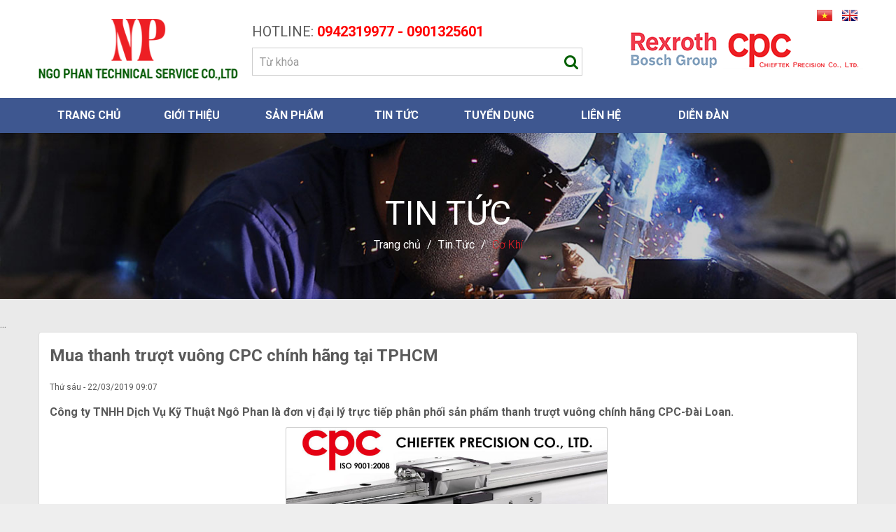

--- FILE ---
content_type: text/html; charset=utf-8
request_url: https://ngophangroup.com/vi/tin-tuc/co-khi/Thanh-truot-vuong-chinh-hang-tphcm-140.html
body_size: 12492
content:
<!DOCTYPE html>
	<html lang="vi" xmlns="http://www.w3.org/1999/xhtml" prefix="og: http://ogp.me/ns#">
	<head>
<title>Mua thanh trượt vuông CPC chính hãng tại TPHCM</title>
<meta name="description" content="Công ty TNHH Dịch Vụ Kỹ Thuật Ngô Phan là đơn vị đại lý trực tiếp phân phối sản phẩm thanh trượt vuông chính hãng CPC-Đài Loan." />
<meta name="keywords" content="thanh trượt vuông,  con trượt,  con trượt vuông,  thanh ray trượt,  thanh ray trượt vuông,  trượt vuông" />
<meta name="news_keywords" content="thanh trượt vuông,  con trượt,  con trượt vuông,  thanh ray trượt,  thanh ray trượt vuông,  trượt vuông" />
<meta name="author" content="Công ty TNHH Dịch vụ kỹ thuật Ngô Phan" />
<meta name="copyright" content="Công ty TNHH Dịch vụ kỹ thuật Ngô Phan [info@web24.vn]" />
<meta name="robots" content="index, archive, follow, noodp" />
<meta name="googlebot" content="index,archive,follow,noodp" />
<meta name="msnbot" content="all,index,follow" />
<meta name="generator" content="NukeViet v4.0" />
<meta name="viewport" content="width=device-width, initial-scale=1" />
<meta http-equiv="Content-Type" content="text/html; charset=utf-8" />
<meta property="og:title" content="Mua thanh trượt vuông CPC chính hãng tại TPHCM" />
<meta property="og:type" content="article" />
<meta property="og:description" content="Công ty TNHH Dịch Vụ Kỹ Thuật Ngô Phan là đơn vị đại lý trực tiếp phân phối sản phẩm thanh trượt vuông chính hãng CPC-Đài Loan." />
<meta property="og:site_name" content="Công ty TNHH Dịch vụ kỹ thuật Ngô Phan" />
<meta property="og:image" content="https://ngophangroup.com/uploads/news/2018_11/dai-dien.jpg" />
<meta property="og:url" content="https://ngophangroup.com/vi/tin-tuc/co-khi/Thanh-truot-vuong-chinh-hang-tphcm-140.html" />
<meta property="article:published_time" content="2019-03-22ICT09:07:00" />
<meta property="article:modified_time" content="2019-03-22ICT09:34:05" />
<meta property="article:section" content="Cơ Khí" />
<meta property="article:tag" content="Thanh trượt vuông" />
<meta property="article:tag" content="con trượt" />
<meta property="article:tag" content="con trượt vuông" />
<meta property="article:tag" content="thanh ray trượt" />
<meta property="article:tag" content="thanh ray trượt vuông" />
<meta property="article:tag" content="trượt vuông" />
<meta property="fb:app_id" content="499718740216445" />
<meta property="fb:admins" content="588523877857162" />
<link rel="shortcut icon" href="/favicon.ico">
<link rel="canonical" href="https://ngophangroup.com/vi/tin-tuc/co-khi/Thanh-truot-vuong-chinh-hang-tphcm-140.html">
<link rel="alternate" href="/vi/tin-tuc/rss/" title="Tin Tức" type="application/rss+xml">
<link rel="alternate" href="/vi/tin-tuc/rss/cong-ty/" title="Tin Tức - Công Ty" type="application/rss+xml">
<link rel="alternate" href="/vi/tin-tuc/rss/co-khi/" title="Tin Tức - Cơ Khí" type="application/rss+xml">
<link rel="alternate" href="/vi/tin-tuc/rss/kinh-doanh/" title="Tin Tức - Kinh Doanh" type="application/rss+xml">
<link rel="StyleSheet" href="/assets/css/font-awesome.min.css">
<link rel="StyleSheet" href="/themes/default/css/bootstrap.min.css">
<link rel="StyleSheet" href="/themes/default/css/style.css">
<link rel="StyleSheet" href="/themes/default/css/style.responsive.css">
<link rel="StyleSheet" href="/themes/default/css/news.css">
<link rel="stylesheet" href="/themes/default/css/owl.carousel.min.css">
<link href="https://fonts.googleapis.com/css2?family=Roboto:wght@300;400;700&display=swap" rel="stylesheet">
<link href="/assets/js/star-rating/jquery.rating.css" type="text/css" rel="stylesheet"/>
<link href="/assets/editors/ckeditor/plugins/codesnippet/lib/highlight/styles/github.css" rel="stylesheet">
<style type="text/css">.online1{padding:2px;display:inline;}.online1 img{width:60px}onlinea{border:1px solid #024466;-moz-border-radius:10px 10px 10px 10px;border-radius:10px 10px 10px 10px;-webkit-border-radius:10px 10px 10px 10px;padding:4px}.online_ht{width:100%;clear:both}.online_col1{width:100%;float:left;text-align:center}.online_col2{width:100%;float:right;text-align:center}tr.padbottom-ten{padding-bottom:1px}tr.support-bborder{border-bottom:1px solid #273896}/*h2{font-size:12px;text-transform:uppercase}*/.support-emotion{padding-right:4px}	.support-item{border-top: 1px solid #cfcfcf;padding-bottom:15px;padding-left: 15px;}.support-ol {display:block;overflow:hidden;margin-bottom:5px;}.contact {background: #fff;margin-top:10px;padding: 8px 0 8px 0px;border:1px dashed #555555;text-align:center;}.contact a {color: #fff;}.ten_nhan_vien{	padding-top:15px;	font-weight:bold;	text-transform:uppercase;	font-size:14px;	color:#fff;	line-height:25px}.so_dien_thoai{	color: #fff;	font-size:14px;	line-height:25px;}.hotline4{	font-size:20px;}</style>
		 <!--link href="https://fonts.googleapis.com/css?family=Roboto+Condensed:400,700&amp;subset=vietnamese" rel="stylesheet"-->
		<!-- Global site tag (gtag.js) - Google Analytics -->
		<!-- Hotjar Tracking Code for https://ngophangroup.com/ -->
		<!-- Google Tag Manager -->
		<!-- End Google Tag Manager -->
</head>
	<!-- <body onselectstart="return false" oncontextmenu="return false"> -->
	<body>
	<!-- Google Tag Manager (noscript) -->
<noscript><iframe src="https://www.googletagmanager.com/ns.html?id=GTM-KRXZPRG"
height="0" width="0" style="display:none;visibility:hidden"></iframe></noscript>
<!-- End Google Tag Manager (noscript) -->
	<noscript>
		<div class="alert alert-danger">Trình duyệt của bạn đã tắt chức năng hỗ trợ JavaScript.<br  />Website chỉ làm việc khi bạn bật nó trở lại.<br  />Để tham khảo cách bật JavaScript, hãy click chuột <a >vào đây</a>!</div>
	</noscript>
    <div class="body-bg">
	<!--<div class="noel">
	</div>-->
		<div class="wraperheader">
		<div class="wraperheader_fixed">
			<div class="header1">
				<div class="wraper">
					<div class="row">
						<div class="social_header1 col-xs-12 col-sm-12 col-md-12">
							<div id="socialList" class="content">
<ul class="socialList">
		<li><a href="https://www.facebook.com/ngophancpc/" target="_blank"><i class="fa fa-facebook">&nbsp;</i></a></li>
		<li><a href="https://www.youtube.com/channel/UCxDCMwnUAKPV5HikR28hzdQ" target="_blank"><i class="fa fa-youtube">&nbsp;</i></a></li>
</ul>
</div>

						</div>
						<div class="search_header1 col-xs-12 col-sm-12 col-md-12">
						</div>
					</div>
				</div>
			</div>
			<div class="header2">
				<div class="wraper">
					<div class="row">
						<div class="logo_header2 col-xs-24 col-sm-6 col-md-6">
							 							<a title="Công ty TNHH Dịch vụ kỹ thuật Ngô Phan" href="/vi/"><img src="/uploads/logo-final.png" width="299" height="88" alt="Công ty TNHH Dịch vụ kỹ thuật Ngô Phan" /></a>
							<span style="display:none;">Công ty TNHH Dịch vụ kỹ thuật Ngô Phan</span>
							<span style="display:none;">Công ty TNHH Dịch vụ kỹ thuật Ngô Phan hoạt động chính trong lĩnh vực cơ khí, tự động hóa cho các doanh nghiệp Việt Nam. Ngô Phan còn là nhà phân phối chính thức các hãng thiết bị chính hãng như&#x3A; Linear Motion, Ball Screw, belt, Chain, Cable Chain</span>
						</div>
						<div class="daily_header2 col-xs-24 col-sm-10 col-md-10">
							<div class="block_headhotline">
								HOTLINE:<strong><span style="color:rgb(255, 0, 0);">&nbsp;0942319977 -&nbsp;0901325601</span></strong>

							</div>
							<div class="block_headsearch">
<form id="search_form_shops" class="" action="/" method="get" role="form" name="frm_search" onsubmit="return onsubmitsearch('san-pham');">
	<div class="">
		<div class="col-xs-12 col-sm-12 col-md-6 cata_s hidden">
			<select name="cata" id="cata" class="form-control input-sm">
				<option value="0">Loại sản phẩm</option>
								<option  value="1">Thanh trượt vuông</option>
				<option  value="14">&nbsp;&nbsp;&nbsp;&nbsp;&nbsp;&nbsp;&nbsp;CPC</option>
				<option  value="13">&nbsp;&nbsp;&nbsp;&nbsp;&nbsp;&nbsp;&nbsp;Bosch Rexroth</option>
				<option  value="2">Thanh trượt tròn</option>
				<option  value="16">&nbsp;&nbsp;&nbsp;&nbsp;&nbsp;&nbsp;&nbsp;Hãng RFKF</option>
				<option  value="4">Vít Me Bi</option>
				<option  value="17">&nbsp;&nbsp;&nbsp;&nbsp;&nbsp;&nbsp;&nbsp;Vitme GTEN</option>
				<option  value="33">Giảm chấn Công Nghiệp</option>
				<option  value="12">Nhông Sên Xích Truyền Động</option>
				<option  value="8">Khớp Nối Trục</option>
				<option  value="5">Dây Đai Truyền Động</option>
				<option  value="11">Máng Cáp &#40;CABLE CHAIN&#41;</option>
				<option  value="6">Vòng Bi Mâm Xoay</option>
				<option  value="32">Bạc Dầu</option>
				<option  value="34">Thiết bị khí nén</option>
				<option  value="9">Thiết bị cơ khí</option>
				<option  value="7">Vòng Bi Công Nghiệp</option>
				<option  value="22">&nbsp;&nbsp;&nbsp;&nbsp;&nbsp;&nbsp;&nbsp;Bạc đạn NSK</option>
				<option  value="23">&nbsp;&nbsp;&nbsp;&nbsp;&nbsp;&nbsp;&nbsp;Vòng Bi FAG</option>
				<option  value="24">&nbsp;&nbsp;&nbsp;&nbsp;&nbsp;&nbsp;&nbsp;Bạc đạn SKF</option>
				<option  value="35">Động Cơ Motor</option>
			</select>
		</div>
		<div class="header_search">
			<input id="keyword" placeholder="Từ khóa" type="text" value="" name="keyword" class="form-control input-sm">
			<button id="submit" type="submit" name="submit" class="" onclick="onsubmitsearch('san-pham')"><em class="fa fa-search fa-lg"></em></button>
		</div>
		<div class="col-xs-12 col-sm-12 col-md-4 size_s hidden">
			<input id="size" type="text" placeholder="Kích thước" value="" name="size" class="form-control input-sm">
		</div>
	</div>
</form>
							</div>
							<div class="headerSearch hidden">
								<div class="text-center">
									<div class="input-group width_50">
										<input type="text" class="form-control" maxlength="60" placeholder="Tìm kiếm..."><span class="input-group-btn"><button type="button" class="btn_infos" data-url="/index.php?language=vi&amp;nv=seek&q=" data-minlength="3" data-click="y"><em class="fa fa-search fa-lg"></em></button></span>
									</div>
								</div>
							</div>
						</div>
						<div class="giohang_header2 col-xs-12 col-sm-4 col-md-4">
							<span class="image_right"></span><div class="img_partner"><div><img alt="bosh logo" height="80" src="/uploads/bosh-logo_1.png" width="200" /></div>
</div>
						</div>
						<div class="daily_header3 col-xs-12 col-sm-12 col-md-4">
							<div class="lang_header1">
								<a href="/vi/" title="Vi">
									<img src="/themes/default/images/vi.png" title="Vi"  loading="lazy"/>
								</a>
								<a href="/en/" title="En">
									<img src="/themes/default/images/en.png" title="En"  loading="lazy"/>
								</a>
							</div>
							<div class="img_partner"><img alt="cpc logo" height="80" src="/uploads/cpc-logo_1.png" width="200" />
</div>
						</div>
					</div>
				</div>
			</div>
			<div class="clear"></div>
			<div class="header3">
				<div class="wraper">
					<div class="navbar navbar-default navbar-static-top" role="navigation">
	<div class="navbar-header">
		<button type="button" class="navbar-toggle" data-toggle="collapse" data-target="#menu-site-default">
			<span class="sr-only">&nbsp;</span>
			<span class="icon-bar">&nbsp;</span>
			<span class="icon-bar">&nbsp;</span>
			<span class="icon-bar">&nbsp;</span>
		</button>
	</div>
	<div class="collapse navbar-collapse" id="menu-site-default">
        <ul class="nav navbar-nav">
			            <li  rol="presentation">
                <a class="dropdown-toggle"  href="/vi/home/" role="button" aria-expanded="false" title="Trang chủ" >Trang chủ</a>
			</li>
            <li  rol="presentation">
                <a class="dropdown-toggle"  href="/vi/gioi-thieu/" role="button" aria-expanded="false" title="Giới thiệu" >Giới thiệu</a>
			</li>
            <li  class="dropdown" rol="presentation">
                <a class="dropdown-toggle"  href="/vi/san-pham/" role="button" aria-expanded="false" title="Sản phẩm" >Sản phẩm</a>
                                <ul class="dropdown-menu">
	    <li >
        <a href="/vi/san-pham/giam-chan/" title="Giảm chấn" >Giảm chấn</a>
    </li>
    <li class="dropdown-submenu">
        <a href="/vi/san-pham/thanh-truot-vuong-gia-tot-tai-tphcm/" title="Thanh trượt vuông" >Thanh trượt vuông</a>
                <ul class="dropdown-menu">
	    <li >
        <a href="/vi/san-pham/bosch-rexroth/" title="Bosch Rexroth" >Bosch Rexroth</a>
    </li>
    <li >
        <a href="/vi/san-pham/cpc/" title="CPC" >CPC</a>
    </li>
</ul>
    </li>
    <li class="dropdown-submenu">
        <a href="/vi/san-pham/thanh-truot-tron/" title="Thanh trượt tròn" >Thanh trượt tròn</a>
                <ul class="dropdown-menu">
	    <li >
        <a href="/vi/san-pham/rfkf/" title="Hãng RFKF" >Hãng RFKF</a>
    </li>
</ul>
    </li>
    <li >
        <a href="/vi/san-pham/xich-dbc/" title="Sên Xích Truyền Động" >Sên Xích Truyền Động</a>
    </li>
    <li class="dropdown-submenu">
        <a href="/vi/san-pham/vitme/" title="Vít me bi" >Vít me bi</a>
                <ul class="dropdown-menu">
	    <li >
        <a href="/vi/san-pham/vitme-gten/" title="Vitme GTEN" >Vitme GTEN</a>
    </li>
</ul>
    </li>
    <li >
        <a href="/vi/san-pham/thiet-bi-khi-nen/" title="Thiết bị khí nén" >Thiết bị khí nén</a>
    </li>
    <li >
        <a href="/vi/san-pham/thiet-bi-co-khi/" title="Thiết bị cơ khí" >Thiết bị cơ khí</a>
    </li>
    <li >
        <a href="/vi/san-pham/bac-thau-dau/" title="Bạc dầu" >Bạc dầu</a>
    </li>
    <li >
        <a href="/vi/san-pham/khop-noi/" title="Khớp Nối Cơ Khí" >Khớp Nối Cơ Khí</a>
    </li>
    <li >
        <a href="/vi/san-pham/mam-xoay/" title="Vòng Bi Mâm Xoay" >Vòng Bi Mâm Xoay</a>
    </li>
    <li class="dropdown-submenu">
        <a href="/vi/san-pham/vong-bi/" title="Vòng Bi Công Nghiệp" >Vòng Bi Công Nghiệp</a>
                <ul class="dropdown-menu">
	    <li >
        <a href="/vi/san-pham/bac-dan-nsk/" title="Bạc đạn NSK" >Bạc đạn NSK</a>
    </li>
    <li >
        <a href="/vi/san-pham/vong-bi-fag/" title="Vòng Bi FAG" >Vòng Bi FAG</a>
    </li>
    <li >
        <a href="/vi/san-pham/bac-dan-skf/" title="Bạc đạn SKF" >Bạc đạn SKF</a>
    </li>
</ul>
    </li>
    <li >
        <a href="/vi/san-pham/hang-sales-gia-re/" title="HÀNG SALES GIÁ RẺ" >HÀNG SALES GIÁ RẺ</a>
    </li>
    <li >
        <a href="/vi/san-pham/day-dai/" title="Dây Đai Truyền Động" >Dây Đai Truyền Động</a>
    </li>
    <li >
        <a href="/vi/san-pham/mang-cap-cable-chain/" title="Máng Cáp &#40;CABLE CHAIN&#41;" >Máng Cáp (CABLE CHAIN)</a>
    </li>
    <li >
        <a href="/vi/san-pham/bien-tan/" title="Biến tần" >Biến tần</a>
    </li>
    <li >
        <a href="/vi/san-pham/thiet-bi-dien-tu-dong/" title="Thiết bị điện tự động" >Thiết bị điện tự động</a>
    </li>
</ul>
			</li>
            <li  class="dropdown" rol="presentation">
                <a class="dropdown-toggle"  href="/vi/tin-tuc/" role="button" aria-expanded="false" title="Tin Tức" >Tin Tức</a>
                                <ul class="dropdown-menu">
	    <li >
        <a href="/vi/tin-tuc/cong-ty/" title="Công Ty" >Công Ty</a>
    </li>
    <li >
        <a href="/vi/tin-tuc/co-khi/" title="Cơ Khí" >Cơ Khí</a>
    </li>
    <li >
        <a href="/vi/tin-tuc/kinh-doanh/" title="Kinh Doanh" >Kinh Doanh</a>
    </li>
</ul>
			</li>
            <li  rol="presentation">
                <a class="dropdown-toggle"  href="/vi/tuyen-dung/" role="button" aria-expanded="false" title="Tuyển dụng" >Tuyển dụng</a>
			</li>
            <li  rol="presentation">
                <a class="dropdown-toggle"  href="/vi/lien-he/" role="button" aria-expanded="false" title="Liên hệ" >Liên hệ</a>
			</li>
            <li  class="dropdown" rol="presentation">
                <a class="dropdown-toggle"  href="https://www.facebook.com/NgoPhanGiaiPhapTruyenDong" role="button" aria-expanded="false" title="Diễn đàn"  onclick="this.target='_blank'">Diễn đàn</a>
                                <ul class="dropdown-menu">
	    <li >
        <a href="https://www.facebook.com/NgoPhanGiaiPhapTruyenDong" title="Diễn đàn" >Diễn đàn</a>
    </li>
</ul>
			</li>
			<div class="clearfix"></div>
         </ul>
	</div>
</div>
				</div>
			</div>
		</div>
		</div>
		<section>
			<div class="container1" id="body1">
            				<div class="bao_breadcrumbs">
								<img alt="banner tin tuc" height="249" src="/uploads/banner-tin-tuc.jpg" width="1346" />
...

                                <div class="breadcrumbs-wrap">
									<div class="module_name">Tin Tức</div>
	                                <ul class="temp-breadcrumbs">
	                                    <li><a href="/vi/" title="Trang chủ"><span>Trang chủ</span></a></li>
	                                    										<li>
											<span class="thanh_ngang">/</span>
											<a href="/vi/tin-tuc/" title="Tin Tức"><span class="txt">Tin Tức</span></a>
										</li>
										<li>
											<span class="thanh_ngang">/</span>
											<a href="/vi/tin-tuc/co-khi/" title="Cơ Khí"><span class="txt">Cơ Khí</span></a>
										</li>
	                                </ul>
								</div>
				</div>
<div class="row">
</div>
<div class="body_w">
	<div class="wraper">
<div class="news_column panel panel-default">
	<div class="panel-body">
		<h1 class="title margin-bottom-lg">Mua thanh trượt vuông CPC chính hãng tại TPHCM</h1>
        <div class="row margin-bottom-lg">
            <div class="col-md-12">
                <span class="h5">Thứ sáu - 22/03/2019 09:07</span>
            </div>
            <div class="col-md-12">
                <ul class="list-inline text-right">
        		</ul>
            </div>
        </div>
				<div class="clearfix">
			 <div class="hometext m-bottom">Công ty TNHH Dịch Vụ Kỹ Thuật Ngô Phan là đơn vị đại lý trực tiếp phân phối sản phẩm thanh trượt vuông chính hãng CPC-Đài Loan.</div>
    		    		<figure class="article center">
    			<img alt="Đại diện" src="/uploads/news/2018_11/dai-dien.jpg" width="460" class="img-thumbnail" />
    			<figcaption>Đại diện</figcaption>
    		</figure>
		</div>
		<div id="news-bodyhtml" class="bodytext margin-bottom-lg">
			Nhà sản xuất Thanh trượt vuông CPC&nbsp; Motion đến từ Đài Loan và có tiếng trên thị trường thế giới chuyên sản xuất về Thanh trượt vuông tiêu chuẩn, Thanh trượt tuyến tính ( Linear Motor) Và đặc biệt hơn là dòng thanh trượt mini có kích thước nhỏ nhất là 2mm.
<h2><a href="https://ngophangroup.com/vi/san-pham/thanh-truot-vuong-gia-tot-tai-tphcm/"><em>Thanh trượt vuông</em></a></h2>

<div style="text-align:center"><img alt="53662370 1349759748500434 1214290058916397056 n" height="430" src="/uploads/news/2018_11/53662370_1349759748500434_1214290058916397056_n.jpg" width="960" /></div>
<br  />
✅ Thanh trượt vuông được nhà máy CPC sản xuất với công nghệ theo tiêu chuẩn của Đức với độ chính xác cao và tiêu chuẩn cao nên tạo ra những sản phẩm chất lượng cao . Đặc biệt là dòng thanh trượt tuyến tính mini<br  />
<br  />
✅ Ngày nay trên thị trường có rất nhiều dòng thanh trượt vuông CPC rất được ưa chuộng bởi vì độ chính xác cao và giá thành tốt cho thị trường Việt Nam. Để đảm bảo quý khách hàng lựa chọn được một sản phẩm tốt để chế tạo cho mình một cái máy đạt chuẩn thì khách hàng cần lựa chọn loại thanh thanh trượt của những hàng có độ chính xác cao đạt chất lượng tốt và giá thành tốt để có thể đầu tư cho mình như ý muốn là điều không hề dễ dàng, Vì ở thị trường hiện nay có rất nhiều hàng kém chất lượng đi đôi với giá thành khá là tốt so với các hàng chính hãng.<br  />
✅ Vậy mua thanh trượt vuông CPC chính hãng ở đâu tại TP HCM mà vẫn đảm bảo có bảng giá thanh trượt vuông CPC tốt và đạt chất lượng nhất.&nbsp;<br  />
<br  />
Công ty TNHH Dịch Vụ Kỹ Thuật Ngô Phan là đơn vị chuyên nhập khẩu và phân phối các dòng sản phẩm đến từ CPC Motion - Taiwan.&nbsp;
<h2><em><a href="https://ngophangroup.com/vi/san-pham/cpc/"><span style="color:rgb(0, 0, 255);">Thanh trượt vuông CPC chính hãng</span></a></em></h2>

<div style="text-align:center"><img alt="53752122 1349761595166916 3572625462637101056 n" height="663" src="/uploads/news/2018_11/53752122_1349761595166916_3572625462637101056_n.jpg" width="960" /></div>
<br  />
✅ Thanh trượt vuông CPC Đài Loan hay còn gọi là thanh rây trượt vuông hoặc thanh trượt dẫn hướng có những ưu điểm sau :<br  />
<br  />
- Hiệu suất làm việc cao, tuổi thọ cao&nbsp;<br  />
- Dễ dàng cho bảo trì<br  />
- Có khả năng chịu tải trọng theo bốn hướng (lên/ xuống/ phải/ trái)<br  />
- Độ cứng cao 60 HRC<br  />
- Độ chính xác cao<br  />
- Ma sát thấp, nhiệt lượng sản sinh trong quá trình chuyển động thấp<br  />
- Có khả năng chịu tải cao<br  />
- Có khả năng tự điều chỉnh để giảm rung động do cài đặt lỗi<br  />
- Tốc độ làm việc cao
<div style="text-align:center"><img alt="54236890 2207006752652937 2989183082080239616 n" height="960" src="/uploads/news/2018_11/54236890_2207006752652937_2989183082080239616_n.jpg" width="712" /></div>
<br  />
		</div>
		        <div class="margin-bottom-lg">
    		    		<p class="h5 text-right">
    			<strong>Tác giả bài viết: </strong>ngo phan
    		</p>
    		    		<p class="h5 text-right">
    			<strong>Nguồn tin: </strong>ngophangroup.com
    		</p>
        </div>
    </div>
</div>

<div class="news_column panel panel-default">
	<div class="panel-body">
        <div class="h5">
            <em class="fa fa-tags">&nbsp;</em><strong>Từ khóa: </strong><a title="Thanh trượt vuông" href="/vi/tin-tuc/tag/thanh-tr%C6%B0%E1%BB%A3t-vu%C3%B4ng"><em>Thanh trượt vuông</em></a>, <a title="con trượt" href="/vi/tin-tuc/tag/con-tr%C6%B0%E1%BB%A3t"><em>con trượt</em></a>, <a title="con trượt vuông" href="/vi/tin-tuc/tag/con-tr%C6%B0%E1%BB%A3t-vu%C3%B4ng"><em>con trượt vuông</em></a>, <a title="thanh ray trượt" href="/vi/tin-tuc/tag/thanh-ray-tr%C6%B0%E1%BB%A3t"><em>thanh ray trượt</em></a>, <a title="thanh ray trượt vuông" href="/vi/tin-tuc/tag/thanh-ray-tr%C6%B0%E1%BB%A3t-vu%C3%B4ng"><em>thanh ray trượt vuông</em></a>, <a title="trượt vuông" href="/vi/tin-tuc/tag/tr%C6%B0%E1%BB%A3t-vu%C3%B4ng"><em>trượt vuông</em></a>
        </div>
    </div>
</div>
<div class="news_column panel panel-default">
	<div class="panel-body">
<div class="well1 well-sm1">
    	</div>
     </div>
</div>
<div class="news_column panel panel-default">
	<div class="panel-body other-news">
    	    	<p class="h3"><strong>Những tin liên quan</strong></p>
    	<div class="clearfix">
            <ul class="related">
        		        		<li>
        			<em class="fa fa-angle-right">&nbsp;</em>
        			<a class="list-inline" href="/vi/tin-tuc/co-khi/khop-noi-3-chau-jaw-coupling-728.html" title="KHỚP NỐI 3 CHẤU - JAW COUPLING">KHỚP NỐI 3 CHẤU - JAW COUPLING</a>
        			<em>(12/07/2024)</em>
        		</li>
        		<li>
        			<em class="fa fa-angle-right">&nbsp;</em>
        			<a class="list-inline" href="/vi/tin-tuc/co-khi/khoa-truc-powerlock-cach-chon-mua-va-su-dung-hieu-qua-727.html" title="KHÓA TRỤC POWERLOCK - CÁCH CHỌN MUA VÀ SỬ DỤNG HIỆU QUẢ">KHÓA TRỤC POWERLOCK - CÁCH CHỌN MUA VÀ SỬ DỤNG HIỆU QUẢ</a>
        			<em>(08/11/2023)</em>
        		</li>
        		<li>
        			<em class="fa fa-angle-right">&nbsp;</em>
        			<a class="list-inline" href="/vi/tin-tuc/co-khi/mang-cap-la-mot-phan-khong-the-thieu-trong-cong-nghiep-san-xuat-726.html" title="MÁNG CÁP LÀ MỘT PHẦN KHÔNG THỂ THIẾU TRONG CÔNG NGHIỆP SẢN XUẤT">MÁNG CÁP LÀ MỘT PHẦN KHÔNG THỂ THIẾU TRONG CÔNG NGHIỆP SẢN XUẤT</a>
        			<em>(29/03/2023)</em>
        		</li>
        		<li>
        			<em class="fa fa-angle-right">&nbsp;</em>
        			<a class="list-inline" href="/vi/tin-tuc/co-khi/vong-bi-bac-dan-sieu-chinh-xac-725.html" title="VÒNG BI BẠC ĐẠN SIÊU CHÍNH XÁC">VÒNG BI BẠC ĐẠN SIÊU CHÍNH XÁC</a>
        			<em>(01/06/2022)</em>
        		</li>
        		<li>
        			<em class="fa fa-angle-right">&nbsp;</em>
        			<a class="list-inline" href="/vi/tin-tuc/co-khi/khoa-truc-power-lock-la-gi-nhung-thong-tin-can-biet-724.html" title="KHOÁ TRỤC POWER LOCK LÀ GÌ? NHỮNG THÔNG TIN CẦN BIẾT">KHOÁ TRỤC POWER LOCK LÀ GÌ? NHỮNG THÔNG TIN CẦN BIẾT</a>
        			<em>(22/04/2022)</em>
        		</li>
        		<li>
        			<em class="fa fa-angle-right">&nbsp;</em>
        			<a class="list-inline" href="/vi/tin-tuc/co-khi/thiet-bi-chong-qua-tai-cho-bo-truyen-xich-723.html" title="THIẾT BỊ CHỐNG QUÁ TẢI CHO BỘ TRUYỀN XÍCH">THIẾT BỊ CHỐNG QUÁ TẢI CHO BỘ TRUYỀN XÍCH</a>
        			<em>(21/03/2022)</em>
        		</li>
        		<li>
        			<em class="fa fa-angle-right">&nbsp;</em>
        			<a class="list-inline" href="/vi/tin-tuc/co-khi/gioi-thieu-ve-thiet-bi-khi-nen-smc-chinh-hang-tai-viet-nam-722.html" title="Giới thiệu về thiết bị khí nén SMC chính hãng tại Việt Nam">Giới thiệu về thiết bị khí nén SMC chính hãng tại Việt Nam</a>
        			<em>(14/03/2022)</em>
        		</li>
        		<li>
        			<em class="fa fa-angle-right">&nbsp;</em>
        			<a class="list-inline" href="/vi/tin-tuc/co-khi/luu-y-khi-mua-thanh-truot-vuong-tuyen-tinh-721.html" title="LƯU Ý KHI MUA THANH TRƯỢT VUÔNG TUYẾN TÍNH?">LƯU Ý KHI MUA THANH TRƯỢT VUÔNG TUYẾN TÍNH?</a>
        			<em>(08/03/2022)</em>
        		</li>
        		<li>
        			<em class="fa fa-angle-right">&nbsp;</em>
        			<a class="list-inline" href="/vi/tin-tuc/co-khi/gioi-thieu-tinh-nang-bang-tai-xich-omc-chinh-hang-trong-ung-dung-717.html" title="GIỚI THIỆU TÍNH NĂNG BĂNG TẢI XÍCH OMC CHÍNH HÃNG TRONG ỨNG DỤNG">GIỚI THIỆU TÍNH NĂNG BĂNG TẢI XÍCH OMC CHÍNH HÃNG TRONG ỨNG DỤNG</a>
        			<em>(20/12/2021)</em>
        		</li>
        		<li>
        			<em class="fa fa-angle-right">&nbsp;</em>
        			<a class="list-inline" href="/vi/tin-tuc/co-khi/gioi-thieu-san-pham-khop-noi-dia-kcp-chinh-hang-716.html" title="GIỚI THIỆU SẢN PHẨM KHỚP NỐI ĐĨA KCP CHÍNH HÃNG">GIỚI THIỆU SẢN PHẨM KHỚP NỐI ĐĨA KCP CHÍNH HÃNG</a>
        			<em>(08/12/2021)</em>
        		</li>
        	</ul>
        </div>
    </div>
</div>
	</div>
</div>
<div class="wraper">
	<div class="" style="padding:20px 0;">
		<div class="panel_primary">
	<div class="panel_heading">
		Đối tác
	</div>
	<div class="panel_body">
		 <div class="owl-carousel doitac_owl">
	            <div class="item_doitac">
				<a href="#" title="pepsico"><img data-src="/uploads/slider/images/pepsico_1_1.jpg" alt="pepsico" width="100%" class="img_doitac owl-lazy"/></a>
            </div>
            <div class="item_doitac">
				<a href="#" title="sonion"><img data-src="/uploads/slider/images/smion_1.jpg" alt="sonion" width="100%" class="img_doitac owl-lazy"/></a>
            </div>
            <div class="item_doitac">
				<a href="#" title="thaco"><img data-src="/uploads/slider/images/thaco_1.jpg" alt="thaco" width="100%" class="img_doitac owl-lazy"/></a>
            </div>
            <div class="item_doitac">
				<a href="#" title="Pepsi"><img data-src="/uploads/slider/images/doi-tac-pepsi_1_1.jpg" alt="Pepsi" width="100%" class="img_doitac owl-lazy"/></a>
            </div>
            <div class="item_doitac">
				<a href="#" title="Coca cola"><img data-src="/uploads/slider/images/doi-tac-coca-cola_1_1.jpg" alt="Coca cola" width="100%" class="img_doitac owl-lazy"/></a>
            </div>
            <div class="item_doitac">
				<a href="#" title="Samsung"><img data-src="/uploads/slider/images/doi-tac-samsung_1_1.jpg" alt="Samsung" width="100%" class="img_doitac owl-lazy"/></a>
            </div>
            <div class="item_doitac">
				<a href="#" title="ton hoa sen"><img data-src="/uploads/slider/images/hoa-sen-group-logo_1_1.jpg" alt="ton hoa sen" width="100%" class="img_doitac owl-lazy"/></a>
            </div>
            <div class="item_doitac">
				<a href="#" title="sanyo"><img data-src="/uploads/slider/images/logo-sanyo_1_1.jpg" alt="sanyo" width="100%" class="img_doitac owl-lazy"/></a>
            </div>
            <div class="item_doitac">
				<a href="#" title="kumho"><img data-src="/uploads/slider/images/kumo-tire_1.jpg" alt="kumho" width="100%" class="img_doitac owl-lazy"/></a>
            </div>
 </div>
	</div>
</div>

	</div>
</div>
                </div>
            </section>
        <footer id="footer">
            <div class="wraper">
                <div class="container">
                    <div class="row">
                        <div class="col-xs-24 col-sm-12 col-md-9">
                            <div style="text-align:center"><img alt="logo2" height="99" src="/uploads/logo2.png" width="223" /></div>
<div class="company_info">
<div class="company_name"><span itemprop="name">CÔNG TY TNHH DỊCH VỤ KỸ THUẬT NGÔ PHAN</span></div>
<div class="row"><div class="col-md-7"><em class="fa fa-map-marker" aria-hidden="true"></em>Địa chỉ</div><div class="col-md-17">: 144 Nguyễn Ngọc Nhựt, P. Tân Quý, Q. Tân Phú, TP. Hồ Chí Minh</div></div>
<div class="row"><div class="col-md-7"><em class="fa fa-tty"></em><span>Điện thoại</div><div class="col-md-17">: <a href="tel:+842862652330"><span itemprop="telephone">&#40;+84.28&#41; 62652330</span></a></span></div></div>
<div class="row"><div class="col-md-7"><em class="fa fa-fax"></em><span>Fax</div><div class="col-md-17">: <span itemprop="faxNumber">(+84.28) 6267.7489</span></span></div></div>
<div class="row"><div class="col-md-7"><em class="fa fa-envelope"></em><span>Email</div><div class="col-md-17">: <a href="mailto:sales_admin1@ngophan.com"><span itemprop="email">sales_admin1@ngophan.com</span></a></span></div></div>
<div class="row"><div class="col-md-7"><em class="fa fa-internet-explorer"></em><span>Website</div><div class="col-md-17">: <a href="https://ngophangroup.com/" target="_blank"><span itemprop="url">https://ngophangroup.com/</span></a></span></div></div>
<div class="row"><div class="col-md-7"><em class="fa fa-qrcode"></em><span>Mã số thuế</div><div class="col-md-17">: 0303772686</span></div></div>
</div>
                        </div>
						<div class="col-xs-24 col-sm-12 col-md-15">
							<div class="row">
								<div class="col-xs-24 col-sm-12 col-md-16 col_menu_footer">
									<div class="panel-body">
    <h3>Danh mục sản phẩm</h3>
    <section>            <ul class="menu">
                <li>
<a title="Thanh trượt vuông" href="/vi/san-pham/thanh-truot-vuong-gia-tot-tai-tphcm/"> <i class="fa fa-angle-right" aria-hidden="true"></i> Thanh trượt vuông</a>
</li>
<li>
<a title="Thanh trượt tròn" href="/vi/san-pham/thanh-truot-tron/"> <i class="fa fa-angle-right" aria-hidden="true"></i> Thanh trượt tròn</a>
</li>
<li>
<a title="Vít Me Bi" href="/vi/san-pham/vitme/"> <i class="fa fa-angle-right" aria-hidden="true"></i> Vít Me Bi</a>
</li>
<li>
<a title="Giảm chấn Công Nghiệp" href="/vi/san-pham/giam-chan/"> <i class="fa fa-angle-right" aria-hidden="true"></i> Giảm chấn Công Nghiệp</a>
</li>
<li>
<a title="Nhông Sên Xích Truyền Động" href="/vi/san-pham/xich-dbc/"> <i class="fa fa-angle-right" aria-hidden="true"></i> Nhông Sên Xích Truyền Động</a>
</li>
<li>
<a title="Khớp Nối Trục" href="/vi/san-pham/khop-noi/"> <i class="fa fa-angle-right" aria-hidden="true"></i> Khớp Nối Trục</a>
</li>
<li>
<a title="Dây Đai Truyền Động" href="/vi/san-pham/day-dai/"> <i class="fa fa-angle-right" aria-hidden="true"></i> Dây Đai Truyền Động</a>
</li>
<li>
<a title="Máng Cáp &#40;CABLE CHAIN&#41;" href="/vi/san-pham/mang-cap/"> <i class="fa fa-angle-right" aria-hidden="true"></i> Máng Cáp (CABLE CHAIN)</a>
</li>
<li>
<a title="Vòng Bi Mâm Xoay" href="/vi/san-pham/mam-xoay/"> <i class="fa fa-angle-right" aria-hidden="true"></i> Vòng Bi Mâm Xoay</a>
</li>
<li>
<a title="Bạc Dầu" href="/vi/san-pham/bac-thau-dau/"> <i class="fa fa-angle-right" aria-hidden="true"></i> Bạc Dầu</a>
</li>
<li>
<a title="Thiết bị khí nén" href="/vi/san-pham/thiet-bi-khi-nen/"> <i class="fa fa-angle-right" aria-hidden="true"></i> Thiết bị khí nén</a>
</li>
<li>
<a title="Thiết bị cơ khí" href="/vi/san-pham/thiet-bi-co-khi/"> <i class="fa fa-angle-right" aria-hidden="true"></i> Thiết bị cơ khí</a>
</li>
<li>
<a title="Vòng Bi Công Nghiệp" href="/vi/san-pham/vong-bi/"> <i class="fa fa-angle-right" aria-hidden="true"></i> Vòng Bi Công Nghiệp</a>
</li>
<li>
<a title="Động Cơ Motor" href="/vi/san-pham/dong-co-motor/"> <i class="fa fa-angle-right" aria-hidden="true"></i> Động Cơ Motor</a>
</li>

            </ul>
</section>
</div>

								</div>
								<div class="col-xs-24 col-sm-12 col-md-5 hidden">
								</div>
								<div class="col-xs-24 col-sm-12 col-md-8">
									<div class="panel-body">
    <h3>Hỗ trợ khách hàng</h3>
    <section><ul class="menu">
		<li>
		<a href="/vi/ho-tro/Dieu-khoan-su-dung.html" title="Điều khoản sử dụng"><i class="fa fa-angle-right" aria-hidden="true"></i> Điều khoản sử dụng</a>
	</li>
	<li>
		<a href="/vi/ho-tro/Chinh-sach-bao-mat.html" title="Chính sách bảo mật"><i class="fa fa-angle-right" aria-hidden="true"></i> Chính sách bảo mật</a>
	</li>
	<li>
		<a href="/vi/ho-tro/Huong-dan-mua-hang.html" title="Hướng dẫn mua hàng"><i class="fa fa-angle-right" aria-hidden="true"></i> Hướng dẫn mua hàng</a>
	</li>
	<li>
		<a href="/vi/ho-tro/Phuong-thuc-thanh-toan.html" title="Phương thức thanh toán"><i class="fa fa-angle-right" aria-hidden="true"></i> Phương thức thanh toán</a>
	</li>
	<li>
		<a href="/vi/ho-tro/Chinh-sach-doi-tra.html" title="Chính sách đổi trả"><i class="fa fa-angle-right" aria-hidden="true"></i> Chính sách đổi trả</a>
	</li>
</ul></section>
</div>
<div><a href="http://online.gov.vn/HomePage/CustomWebsiteDisplay.aspx?DocId=48634" target="_blank"><img alt="bct" height="60" src="/uploads/bct.png" width="150" /></a></div>

								</div>
								<div class="col-xs-24 col-sm-24 col-md-16">
									<div style="margin-top:5px; margin-bottom:5px"><span style="font-size:14px;"><span style="color:rgb(255, 255, 255);"><em>Giấy chứng nhận Đăng ký Kinh doanh số 0303772686<br  />do Sở Kế hoạch và Đầu tư Thành phố Hồ Chí Minh cấp ngày 10/05/2005</em></span></span></div>

								</div>
								<div class="col-xs-24 col-sm-24 col-md-8">
									<div id="socialList" class="content">
<ul class="socialList">
		<li><a href="https://www.facebook.com/NgoPhanGiaiPhapTruyenDong" target="_blank"><i class="fa fa-facebook">&nbsp;</i></a></li>
		<li><a href="https://www.youtube.com/channel/UC0KysPpIgwp0alDecbUzr3A/videos?view_as=subscriber" target="_blank"><i class="fa fa-youtube">&nbsp;</i></a></li>
</ul>
</div>

								</div>
							</div>
						</div>
                    </div>
                </div>
            </div>
        </footer>
		<div class="map_footer">
		</div>
                    <div class="footer_cuoi">
						 <div class="wraper row">
							<div class="col-xs-24 col-sm-24 col-md-12 menu_footer">	<div class="copyright">
<span>&copy;&nbsp;Bản quyền thuộc về <a href="http://daily.ngophangroup.com">Ngô Phan</a>.&nbsp; </span>

<span>Thiết kế web bởi <a href="http://web24.vn" target="_blank" rel="nofollow">web24.vn</a>.&nbsp; </span>
</div>
							</div>
							<div class="col-xs-24 col-sm-24 col-md-12 coppyright_footer">
								Phương thức thanh toán: <img alt="icon tt" height="31" src="/uploads/icon-tt.png" width="309" />
							</div>
						</div>
                    </div>
    </div>
	<div class="bottom-footer hidden"><div id="ho-tro"><span style="font-size:16px;"><a href="tel:0913133848"><span style="color: white; margin-top: 15px;">Hỗ trợ khách hàng&nbsp;</span></a></span><br  /><span style="font-size:20px;"><span style="color:rgb(255, 255, 255);">0911 406 663&nbsp;</span></span></div>
</div>
    <!-- SiteModal Required!!! -->
    <div id="sitemodal" class="modal fade" role="dialog">
        <div class="modal-dialog">
            <div class="modal-content">
                <div class="modal-body">
                    <em class="fa fa-spinner fa-spin">&nbsp;</em>
                </div>
                <button type="button" class="close" data-dismiss="modal"><span class="fa fa-times"></span></button>
            </div>
        </div>
    </div>
	<div class="footer_hotline text-center">
		<div class="container">
			<div class="row">
				<a href="tel:0911406 663"><i class="fa fa-phone" aria-hidden="true"></i></a>
			</div>
		</div>
	</div>
	<div id="menu_fixed" class="hidden">
		<div class="ul-menu icon">
			 <i class="fa fa-user" aria-hidden="true"></i>
			<div class="conten">
				<span>Hỗ trợ trực tuyến</span>
				<table width="100%" cellspacing="0" cellpadding="0">	<tbody class="support-ol">		<tr class="hotline4">			<td>			<a href="tel:0985.329.340">0985.329.340</a>			</td>		</tr>			<tr>			<td>Kinh doanh - Sales Admin</td>		</tr>				<tr>			<td class="support-item">				<div class="ten_nhan_vien">					Phan Thu Nhi				</div>				<div class="so_dien_thoai">					<a href="tel:0913133848">0913133848</a>										<div class="online1">						<a target="_blank"  href="http://zalo.me/0913133848"> <img alt="" src="/themes/default/images/icons/zalo.png"> </a>							 					</div>				</div>				<div class="so_dien_thoai">					<a href="mailto:infosale1.ngophan@gmail.com">infosale1.ngophan@gmail.com</a>				</div>			</td>		</tr>							<tr>			<td>Sales Kỹ Thuật - Sales Engineer</td>		</tr>				<tr>			<td class="support-item">				<div class="ten_nhan_vien">					Hồ Văn Đại Hùng				</div>				<div class="so_dien_thoai">					<a href="tel:0911406663">0911406663</a>										<div class="online1">						<a target="_blank"  href="http://zalo.me/0911406663"> <img alt="" src="/themes/default/images/icons/zalo.png"> </a>							 					</div>				</div>				<div class="so_dien_thoai">					<a href="mailto:hung.ho@ngophan.com">hung.ho@ngophan.com</a>				</div>			</td>		</tr>				<tr>			<td class="support-item">				<div class="ten_nhan_vien">					Nguyễn Tấn Thành				</div>				<div class="so_dien_thoai">					<a href="tel:0914741100">0914741100</a>										<div class="online1">						<a target="_blank"  href="http://zalo.me/0914741100"> <img alt="" src="/themes/default/images/icons/zalo.png"> </a>							 					</div>				</div>				<div class="so_dien_thoai">					<a href="mailto:sales_np2@ngophan.com">sales_np2@ngophan.com</a>				</div>			</td>		</tr>							<tr>			<td>Kỹ sư cơ khí - Technical Support</td>		</tr>				<tr>			<td class="support-item">				<div class="ten_nhan_vien">					Lê Văn Phương				</div>				<div class="so_dien_thoai">					<a href="tel:0915510776">0915510776</a>										<div class="online1">						<a target="_blank"  href="http://zalo.me/0915510776"> <img alt="" src="/themes/default/images/icons/zalo.png"> </a>							 					</div>				</div>				<div class="so_dien_thoai">					<a href="mailto:kythuat.ngophan@gmail.com">kythuat.ngophan@gmail.com</a>				</div>			</td>		</tr>							<tr>			<td>Ban Giám Đốc - Manager</td>		</tr>				<tr>			<td class="support-item">				<div class="ten_nhan_vien">					Phan Quang Văn				</div>				<div class="so_dien_thoai">					<a href="tel:"></a>										<div class="online1">						<a target="_blank"  href="http://zalo.me/"> <img alt="" src="/themes/default/images/icons/zalo.png"> </a>							 					</div>				</div>				<div class="so_dien_thoai">					<a href="mailto:ngophan@vnn.vn">ngophan@vnn.vn</a>				</div>			</td>		</tr>				<tr>			<td class="support-item">				<div class="ten_nhan_vien">					Trần Thị Đắc Vi				</div>				<div class="so_dien_thoai">					<a href="tel:0903336768">0903336768</a>										<div class="online1">						<a target="_blank"  href="http://zalo.me/0903336768"> <img alt="" src="/themes/default/images/icons/zalo.png"> </a>							 					</div>				</div>				<div class="so_dien_thoai">					<a href="mailto:vitran@ngophan.com">vitran@ngophan.com</a>				</div>			</td>		</tr>									</tbody></table>      	

			</div>
		</div>
		<div class="ul-menu icon hidden">
			<i class="fa fa-share-alt" aria-hidden="true"></i>
			<div class="conten">
				<span>Kết nối với chúng tôi</span>
				<div id="socialList" class="content">
<ul class="socialList">
</ul>
</div>

			</div>
		</div>
	</div>
	<div id="MD-StoTop" class="ul-menu icon backtop">
		<i class="fa fa-long-arrow-up" aria-hidden="true"></i>
		<div class="conten hidden">
			<span>Về đầu trang</span>
		</div>
	</div>
	<!--div id="popuptet">
		<div class="popuptet_layout"></div>
		<div class="popuptet_content">
			<div class="close_popuptet">&times;</div>
			<img src="/themes/default/images/tet/img_tet3.png" alt="" loading="lazy">
		</div>
	</div-->
	<!--
	<div class="zalo-chat-widget" data-oaid="282686396604014350" data-welcome-message="Rất vui khi được hỗ trợ Anh/Chị!" data-autopopup="0" data-width="350" data-height="420"></div>
-->
        <div id="timeoutsess" class="chromeframe">
            Bạn đã không sử dụng Site, <a onclick="timeoutsesscancel();" href="#">Bấm vào đây để duy trì trạng thái đăng nhập</a>. Thời gian chờ: <span id="secField"> 60 </span> giây
        </div>
        <div id="openidResult" class="nv-alert" style="display:none"></div>
        <div id="openidBt" data-result="" data-redirect=""></div>
		<!--Start of Tawk.to Script-->
		<!--script type="text/javascript">
		var Tawk_API=Tawk_API||{}, Tawk_LoadStart=new Date();
		(function(){
		var s1=document.createElement("script"),s0=document.getElementsByTagName("script")[0];
		s1.async=true;
		s1.src='https://embed.tawk.to/5a041d67bb0c3f433d4c81eb/default';
		s1.charset='UTF-8';
		s1.setAttribute('crossorigin','*');
		s0.parentNode.insertBefore(s1,s0);
		})();
		</script-->
		<!--End of Tawk.to Script-->
		<div id="fb-root"></div>
		<!-- Your Chat Plugin code -->
      <div class="fb-customerchat"
        attribution=setup_tool
        page_id="107590357644036">
      </div>
<script src="/assets/js/jquery/jquery.min.js"></script>
<script>var nv_base_siteurl="/",nv_lang_data="vi",nv_lang_interface="vi",nv_name_variable="nv",nv_fc_variable="op",nv_lang_variable="language",nv_module_name="tin-tuc",nv_func_name="detail",nv_is_user=0, nv_my_ofs=7,nv_my_abbr="ICT",nv_cookie_prefix="nv4c_x40i0",nv_check_pass_mstime=17938000,nv_area_admin=0,nv_safemode=0,theme_responsive=1;</script>
<script src="/assets/js/language/vi.js"></script>
<script src="/assets/js/global.js"></script>
<script src="/themes/default/js/news.js"></script>
<script src="/themes/default/js/main.js"></script>
<script src="/themes/default/js/owl.carousel.min.js"></script>
<script async src="https://www.googletagmanager.com/gtag/js?id=UA-120840471-1"></script>
<script>
		  window.dataLayer = window.dataLayer || [];
		  function gtag(){dataLayer.push(arguments);}
		  gtag('js', new Date());

		  gtag('config', 'UA-120840471-1');
		</script>
<script>
			(function(h,o,t,j,a,r){
				h.hj=h.hj||function(){(h.hj.q=h.hj.q||[]).push(arguments)};
				h._hjSettings={hjid:1914180,hjsv:6};
				a=o.getElementsByTagName('head')[0];
				r=o.createElement('script');r.async=1;
				r.src=t+h._hjSettings.hjid+j+h._hjSettings.hjsv;
				a.appendChild(r);
			})(window,document,'https://static.hotjar.com/c/hotjar-','.js?sv=');
		</script>
<script data-show="inline">(function(w,d,s,l,i){w[l]=w[l]||[];w[l].push({'gtm.start':
		new Date().getTime(),event:'gtm.js'});var f=d.getElementsByTagName(s)[0],
		j=d.createElement(s),dl=l!='dataLayer'?'&l='+l:'';j.async=true;j.src=
		'https://www.googletagmanager.com/gtm.js?id='+i+dl;f.parentNode.insertBefore(j,f);
		})(window,document,'script','dataLayer','GTM-KRXZPRG');</script>
<script type="text/javascript" src="/modules/shops/js/user.js"></script>
<script src="/themes/default/js/shops.js"></script>
<script type="text/javascript" data-show="after">
$(function(){
    checkWidthMenu();
    $(window).resize(checkWidthMenu);
});
</script>
<script type="text/javascript" src="/assets/js/star-rating/jquery.rating.pack.js"></script>
<script src="/assets/js/star-rating/jquery.MetaData.js" type="text/javascript"></script>
<script type="text/javascript" data-show="after">
						window.___gcfg = {
							lang : nv_lang_data
						};
						(function() {
							var po = document.createElement('script');
							po.type = 'text/javascript';
							po.async = true;
							po.src = 'https://apis.google.com/js/plusone.js';
							var s = document.getElementsByTagName('script')[0];
							s.parentNode.insertBefore(po, s);
						})();
					</script>
<script type="text/javascript" data-show="after">
						window.___gcfg = {
							lang : nv_lang_data
						};
						(function() {
							var po = document.createElement('script');
							po.type = 'text/javascript';
							po.async = true;
							po.src = 'https://platform.twitter.com/widgets.js';
							var s = document.getElementsByTagName('script')[0];
							s.parentNode.insertBefore(po, s);
						})();
					</script>
<script type="text/javascript" src="/assets/editors/ckeditor/plugins/codesnippet/lib/highlight/highlight.pack.js"></script>
<script type="text/javascript">hljs.initHighlightingOnLoad();</script>
<script>
      var owl = $('.doitac_owl');
      owl.owlCarousel({
        loop: true,
		margin: 10,
		lazyLoad:true,
		slideBy: 4,
        responsive: {
          0: {
            items: 2,
			navText:['<i class="fa fa-angle-left"></i>','<i class="fa fa-angle-right"></i>']
          },
          600: {
            items: 4,
			navText:['<i class="fa fa-angle-left"></i>','<i class="fa fa-angle-right"></i>']
          },
          1000: {
            items: 6,
			navText:['<i class="fa fa-angle-left"></i>','<i class="fa fa-angle-right"></i>']
          }
        }
      })
    </script>
<script src="https://sp.zalo.me/plugins/sdk.js"></script>
<script type='text/javascript'>
		/* === Trang tri tet === 
		if(sessionStorage.getItem('popuptet') == null){
			sessionStorage.setItem('popuptet','1');
		}
		if(sessionStorage.getItem('popuptet') == '1'){
			$( "#popuptet" ).delay(1000).fadeIn( "slow" );
		}
		$('.popuptet_layout, .close_popuptet').click(function(){
			$( "#popuptet" ).delay(0).fadeOut( "slow" );
			sessionStorage.setItem('popuptet','0');
		});
		*/
		$(function() {
			$.fn.scrollToTop = function() {
			$(this).hide().removeAttr("href");
			if ($(window).scrollTop() != "0") {
				$(this).fadeIn("slow")
			}
			var scrollDiv = $(this);
			$(window).scroll(function() {
				if ($(window).scrollTop() == "0") {
				$(scrollDiv).fadeOut("slow")
				} else {
				$(scrollDiv).fadeIn("slow")
				}
			});
			$(this).click(function() {
				$("html, body").animate({
				scrollTop: 0
				}, "slow")
			})
			}
		});
		$(function() {
			$("#MD-StoTop").scrollToTop();
		});
</script>
<script type="text/javascript">
	$(function(){
	/*
	$("body").on("contextmenu",function(e){
		return false;
	});
	$('body').bind('cut copy paste', function (e) {
		e.preventDefault();
	});
	*/
	/*$('body').append('<div id="top"></div>');*/
	var heightAllHead = $('.header2').outerHeight() + $('.header3').outerHeight();
	$('.wraperheader').height(heightAllHead);
	$(window).scroll(function(){
	var $toa_do=$(window).scrollTop();
	var w = $(window).width();
	if(w > 992)
	{
		if ($toa_do > 0)
		{
			$('.wraperheader_fixed').addClass('menu_fixed_top');
		} else {
			$('.wraperheader_fixed').removeClass('menu_fixed_top');
		}
	}
	});
	});
	</script>
<script src="/themes/default/js/bootstrap.min.js"></script>
<script type="text/javascript" defer>
		var fbLoaded = false;
		$(window).scroll(function() {
			if(!fbLoaded){
				window.fbAsyncInit = function() {
					  FB.init({
						xfbml            : true,
						version          : 'v7.0'
					  });
					};
				 (function(d, s, id) {
					var js, fjs = d.getElementsByTagName(s)[0];
					if (d.getElementById(id)) return;
					js = d.createElement(s); js.id = id;
					js.src = 'https://connect.facebook.net/vi_VN/sdk/xfbml.customerchat.js';
					fjs.parentNode.insertBefore(js, fjs);
				}(document, 'script', 'facebook-jssdk'));
				fbLoaded = true;
			}
		})
	  </script>

</body>
</html>

--- FILE ---
content_type: text/css
request_url: https://ngophangroup.com/themes/default/css/style.css
body_size: 10542
content:
.noel{background:url(../images/tet.png);height:138px}input.form-control{font-size:16px}.pull-right{padding-bottom:8px}ul#menu_catalog li{border-left:1px solid #fff;border-right:1px solid #fff}#ho-tro{margin-top:12px;text-align:left;margin-left:14px}#ho-tro a:hover span{color:#3e5790!important}.bottom-footer{z-index:99999;margin-bottom:45px;position:fixed;bottom:0;right:0;width:189px;background:url(../images/ngophan.png) no-repeat;text-align:center;height:70px}ul.nv-social-share{margin-left:-15px!important}.fb-like.fb_iframe_widget{width:97px}ul.nv-social-share{margin-top:-20px;margin-right:75px}@font-face{font-family:NukeVietIcons;src:url(../../default/fonts/NukeVietIcons.eot?avyewf);src:url(../../default/fonts/NukeVietIcons.eot?#iefixavyewf) format("embedded-opentype"),url(../../default/fonts/NukeVietIcons.ttf?avyewf) format("truetype"),url(../../default/fonts/NukeVietIcons.woff?avyewf) format("woff"),url(../../default/fonts/NukeVietIcons.svg?avyewf#NukeVietIcons) format("svg");font-weight:400;font-style:normal}[class*=" icon-"],[class^=icon-]{display:inline-block;font:normal normal normal 14px/1 NukeVietIcons;font-size:inherit;text-rendering:auto;-webkit-font-smoothing:antialiased;-moz-osx-font-smoothing:grayscale;transform:translate(0,0);vertical-align:-10%}.icon-lg{font-size:1.33333333em;line-height:.75em;vertical-align:-25%}.icon-horizon{width:14px}.icon-lg.icon-horizon{width:22px}.icon-nukeviet:before{content:"\e607"}.icon-nukeviet_sm:before{content:"\e608"}.icon-callcenter:before{content:"\e609"}.icon-today:before{content:"\e600"}.icon-qrcode:before{content:"\e601"}.icon-enter:before{content:"\e602"}.icon-exit:before{content:"\e603"}.icon-yahoo:before{content:"\e604"}.icon-old-phone:before{content:"\e606"}.icon-icq:before{content:"\e605"}.icon-viber:before{content:"\e60a"}.icon_new{background:url(../images/icons/new.gif) no-repeat;display:inline-block;width:33px;height:15px}.text-black{color:#000!important}.text-white{color:#fff!important}.text-normal{font-weight:400}.text-bold{font-weight:800}.form-horizontal .control-label{margin-bottom:0;padding-top:7px;text-align:right}.visible-ss-block,.visible-ss-inline,.visible-ss-inline-block,.visible-xs-block,.visible-xs-inline,.visible-xs-inline-block{display:none}.hidden-ss-block{display:block!important}.hidden-ss-inline{display:inline!important}.hidden-ss-inline-block{display:inline-block!important}.margin{margin:10px}.margin-right{margin-right:10px}.margin-left{margin-left:10px}.margin-top{margin-top:10px}.margin-bottom{margin-bottom:10px}.margin-sm{margin:4px}.margin-right-sm{margin-right:4px}.margin-left-sm{margin-left:4px}.margin-top-sm{margin-top:4px}.margin-bottom-sm{margin-bottom:4px}.margin-lg{margin:15px}.margin-right-lg{margin-right:15px}.margin-left-lg{margin-left:15px}.margin-top-lg{margin-top:15px}.margin-bottom-lg{margin-bottom:15px}.padding-top{padding-top:10px}.padding-left{padding-left:10px}.padding-right{padding-right:10px}.padding-bottom{padding-bottom:10px}.boder-top{border-top-width:1px;border-top-style:solid;border-top-color:#ccc}.boder-bottom{border-bottom-width:1px;border-bottom-style:solid;border-bottom-color:#ccc}.border-left{border-left-width:1px;border-left-style:solid;border-left-color:#ccc}.border-right{border-right-width:1px;border-right-style:solid;border-right-color:#ccc}.column-margin-left{margin-left:10px!important}.bg-gainsboro{background-color:#dcdcdc}.bg-lavender{background-color:#eee}.load-bar{display:inline-block;vertical-align:middle;width:33px;height:8px;background:transparent url(../../../assets/images/load_bar.gif);margin:auto 10px}.centered{text-align:center;font-size:0}.centered>div{float:none;display:inline-block;text-align:left;font-size:14px}.nv-info{border-width:1px;border-style:solid;border-color:#dcdcdc;border-radius:3px;-webkit-border-radius:3px;background-color:#f7f7f7;color:#333;padding:10px}.nv-info.error{background-color:#efd7d7!important;border-color:#dca8a6!important}.nv-info.success{background-color:#edf4fa!important;border-color:#82b2dc!important}.nv-info:before{display:inline-block;font-family:FontAwesome;font-size:20px;line-height:1;vertical-align:middle;margin-right:5px}.nv-info.error:before{content:" \f057 ";color:#de495b}.nv-info.success:before{content:" \f13a ";color:#68d044}.clear{clear:both}.fl{float:left}.fr{float:right}.pointer{cursor:pointer}.middle{vertical-align:middle}.align-bottom{vertical-align:bottom}.align-top{vertical-align:top}ol,ul{list-style:none}.input-group-btn{font-size:14px!important}.radius-top-left{-webkit-border-top-left-radius:5px;border-top-left-radius:5px}.radius-top-right{-webkit-border-top-right-radius:5px;border-top-right-radius:5px}.radius-bottom-left{-webkit-border-bottom-left-radius:5px;border-bottom-left-radius:5px}.radius-bottom-right{-webkit-border-bottom-right-radius:5px;border-bottom-right-radius:5px}.radius{-webkit-border-radius:5px;border-radius:5px}.bg-gradient{background-image:url([data-uri]);background-image:linear-gradient(to bottom,rgba(255,255,255,.8) 0,rgba(255,255,255,.3) 100%)}.box-shadow{box-shadow:0 0 4px rgba(0,0,0,.15);-webkit-box-shadow:0 0 4px rgba(0,0,0,.15)}.fix-box{position:inherit!important;margin-left:0!important}.well{padding:8px;line-height:18px}.well p{margin:0}input[type=email].required,input[type=number].required,input[type=password].required,input[type=search].required,input[type=tel].required,input[type=text].required,input[type=time].required,input[type=url].required,label.required,select.required,textarea.required{background-image:url(../images/icons/required.png);background-position:right center;background-repeat:no-repeat}textarea.required{background-position:right 10px}select.required{background-position:calc(100% - 15px) 10px}label.required{padding-right:20px}label.check-box,label.radio-box{font-weight:400;margin-right:20px;cursor:pointer}div.check-box,div.radio-box{background-color:#fff;border-width:1px;border-style:solid;border-color:#ccc;border-radius:4px;box-shadow:0 1px 1px rgba(0,0,0,.075) inset;padding:10px}.has-error div.check-box,.has-error div.radio-box{border-color:#de495b}.display-inline-block{display:inline-block}.display-table{display:table}.display-table>*{display:table-row}.display-table>*>*{display:table-cell;padding:2px}.tooltip-inner{max-width:250px;padding:10px;color:#fff;text-align:left!important;background-color:#255986;border-radius:4px;height:auto;overflow:auto}.tooltip.top .tooltip-arrow,.tooltip.top-left .tooltip-arrow,.tooltip.top-right .tooltip-arrow{border-top-color:#255986}.tooltip.right .tooltip-arrow{border-right-color:#255986}.tooltip.left .tooltip-arrow{border-left-color:#255986}.tooltip.bottom .tooltip-arrow,.tooltip.bottom-left .tooltip-arrow,.tooltip.bottom-right .tooltip-arrow{border-bottom-color:#255986}.tooltip-inner img.pull-left{margin:3px 5px 1px 0}.tooltip-inner img.pull-right{margin:3px 1px 0 5px}.ui-widget{font-size:12px!important;font-weight:400!important;line-height:18px!important}.ui-datepicker{width:18em!important}.ui-datepicker select.ui-datepicker-month{width:59%!important;font-weight:400!important}.ui-datepicker select.ui-datepicker-year{width:39%!important;font-weight:400!important}figure{position:relative;padding:3px;display:block;float:left;margin:5px 10px 10px 0;text-align:center}figure.article{background-color:#939393}figure.left{float:left;margin:5px 10px 10px 0}figure.right{float:right;margin:5px 0 10px 10px}figure.center{float:none;background:0 0;margin:0 auto 10px;padding-top:0;text-align:center}figure.noncaption{background:0 0;padding:0}figcaption{text-align:center;margin-top:5px;font-weight:700}figure figcaption{font-size:12px;font-weight:400}figure.article figcaption{color:#fff}figure.article.center figcaption{color:inherit}figure.avatar{margin-top:0!important}figure.avatar figcaption{position:absolute;bottom:12px;left:3px;width:calc(100% - 6px);background-color:#357ebd;color:#fff;font-size:11px}body,html{width:100%;height:100%;margin:0;padding:0;-webkit-user-select:none;-khtml-user-select:none;-moz-user-select:none;-ms-user-select:none;-o-user-select:none;user-select:none}img{-webkit-user-select:none;-khtml-user-select:none;-moz-user-select:none;-ms-user-select:none;-o-user-select:none;user-select:none}body{color:#5a5a5a;font-family:Roboto,Arial;font-size:16px;line-height:1.42857;background-color:#eee}a,a:active,a:link,a:visited{color:#5a5a5a}a:focus,a:hover{text-decoration:none;color:#ed1f24}a.dimgray{color:#707070}a.dimgray:hover{color:#0e2132}a.black{color:#333}a.black:hover{color:#0e2132}.h1,.h2,.h3,.h4,.h5,.h6,h1,h2,h3,h4,h5,h6{margin:0;padding:0;line-height:1.5}h1,h2,h3,h4,h5,h6{font-weight:700}.title{font-size:22px}.hometext{font-weight:700;font-size:16px}.bodytext{word-break:keep-all;max-width:100%;overflow-x:hidden;overflow-y:visible;line-height:1.7em}.bodytext p{margin-bottom:15px!important}.bodytext ol{list-style-type:decimal!important}.bodytext ul{list-style-type:disc!important;padding-left:40px!important;margin-bottom:10px!important}.bodytext li{margin-bottom:0!important}.bodytext div.alert{margin-bottom:7px;margin-top:4px}iframe{border:0}.m-bottom{margin-bottom:10px!important}.wraper{position:relative;width:1080px;margin:0 auto}.container,.rel{position:relative}.fa-fix{margin-right:-5px}.fa-pointer{cursor:pointer}.fa-horizon{width:14px}.fa-lg.fa-horizon{width:22px}h3.sm{font-size:16px}span.keyword{background-color:#ff0}.nv-fullbg{min-height:100%;background-color:#fff}a.btn{color:#fff}.body-bg{position:absolute;top:0;left:0;min-width:100%;min-height:100%;background-color:#fff}#header{position:relative;background:0 0;display:-webkit-flex;-webkit-align-items:center;display:flex;align-items:center}#header .logo{position:relative;margin:0;padding:20px 10px}#header .logo .site_name,#header .logo h1{display:none}#header .logo .site_description,#header .logo h2{color:#707070;font-size:18px;font-weight:700;font-style:italic;font-family:"Times New Roman";line-height:1.1;margin:0;padding:0;display:block}ul.temp-breadcrumbs a{color:#fff}ul.temp-breadcrumbs{padding-left:0;margin-top:10px}ul.temp-breadcrumbs li{display:inline-block}ul.temp-breadcrumbs li:last-child a{color:#ec1d25;font-weight:700}.bao_breadcrumbs i{margin-left:5px;margin-right:5px}.second-nav{z-index:3}.second-nav .bg{background:#ccc;background-image:linear-gradient(to bottom,rgba(0,0,0,.05) 0,rgba(0,0,0,0) 100%)!important;-webkit-border-top-left-radius:5px;-webkit-border-top-right-radius:5px;border-top-left-radius:5px;border-top-right-radius:5px}.third-nav{position:relative;margin-bottom:6px}.third-nav .row{border-bottom-width:1px;border-bottom-style:solid;border-bottom-color:#dcdcdc}.third-nav .bg{background-color:#eee;padding:5px 5px 3px}.third-nav .current-time{display:inline-block;vertical-align:middle;margin-right:10px;line-height:37px}.third-nav ul+.current-time{float:right;margin-top:-35px}.block_headhotline{font-size:20px;line-height:26px;text-align:left;margin-bottom:10px}.headerSearch{line-height:40px}.headerSearch input{border-color:#ccc;background-color:#fff!important}.headerSearch input:focus,.headerSearch input:hover{background-color:#fff!important}.headerSearch .btn-info{background-color:#428bca;border-color:#428bca;color:#fff}.headerSearch .btn-info.active,.headerSearch .btn-info.focus,.headerSearch .btn-info:active,.headerSearch .btn-info:focus,.headerSearch .btn-info:hover{background-color:#e6b902;border-color:#caa202;color:#333}#menusite .navbar-default{background-color:#f48d35;border-bottom-color:#3e5790;border-bottom-width:1px;border-bottom-style:solid;-webkit-border-top-left-radius:5px;-webkit-border-top-right-radius:5px;border-top-left-radius:5px;border-top-right-radius:5px}#menusite .navbar-default .navbar-nav>li{margin-left:1px}#menusite .navbar-default .navbar-nav>li:first-child{margin-left:4px}#menusite .navbar-default .navbar-nav>li:last-child{margin-right:4px}#menusite .navbar-default .navbar-nav>li>a{color:#fff!important}#menusite .navbar-nav>li>a{white-space:nowrap}#menusite .dropdown-menu{background-color:#dcdcdc!important;border-color:#aaa!important;border-width:1px!important;border-style:solid!important;-webkit-border-bottom-left-radius:5px!important;-webkit-border-bottom-right-radius:5px!important;border-bottom-left-radius:5px!important;border-bottom-right-radius:5px!important}#menusite .dropdown-menu>li{border-bottom-width:1px;border-bottom-style:solid;border-bottom-color:rgba(255,255,255,.5)}#menusite .dropdown-menu>li:last-child{border-bottom:none}#menusite .dropdown-menu>li>a{color:#333!important;line-height:30px!important;padding:3px 15px!important}#menusite .navbar-default .navbar-nav>.active>a,#menusite .navbar-default .navbar-nav>.active>a:focus,#menusite .navbar-default .navbar-nav>.active>a:hover,#menusite .navbar-default .navbar-nav>.open>a,#menusite .navbar-default .navbar-nav>.open>a:focus,#menusite .navbar-default .navbar-nav>.open>a:hover,#menusite .navbar-default .navbar-nav>li>a:focus,#menusite .navbar-default .navbar-nav>li>a:hover{background:linear-gradient(to bottom,#82b2dc 0,#428bca 100%)!important;color:#fff!important}#menusite .dropdown-menu>.active>a,#menusite .dropdown-menu>.active>a:focus,#menusite .dropdown-menu>.active>a:hover,#menusite .dropdown-menu>li>a:focus,#menusite .dropdown-menu>li>a:hover,#menusite .navbar .navbar-nav .open .dropdown-menu>.active>a,#menusite .navbar .navbar-nav .open .dropdown-menu>.active>a:focus,#menusite .navbar .navbar-nav .open .dropdown-menu>.active>a:hover,#menusite .navbar .navbar-nav .open .dropdown-menu>li>a:focus,#menusite .navbar .navbar-nav .open .dropdown-menu>li>a:hover{background:linear-gradient(to bottom,rgba(0,0,0,0) 0,rgba(0,0,0,.1) 100%)!important;color:#333!important}#menusite .dropdown-submenu{position:relative}#menusite .dropdown-submenu li a{color:#333;display:block}#menusite .dropdown-submenu>.dropdown-menu{top:0;left:100%;margin-top:-6px;margin-left:-1px;-webkit-border-radius:0 5px 5px 5px;border-radius:0 5px 5px 5px}#menusite .dropdown-submenu:hover>.dropdown-menu{display:block}#menusite .dropdown-submenu>a:after{display:block;content:" ";float:right;width:0;height:0;border-color:transparent;border-style:solid;border-width:5px 0 5px 5px;border-left-color:#333;margin-top:10px;margin-right:-5px}#menusite .dropdown-submenu.pull-left{float:none}#menusite .dropdown-submenu.pull-left>.dropdown-menu{left:-100%;margin-left:10px;-webkit-border-radius:5px 0 5px 5px;border-radius:5px 0 5px 5px}.header-nav{position:absolute;top:0;left:0;height:51px;width:100%;color:#dcdcdc;background-color:transparent}.header-nav a{color:#dcdcdc}.header-nav a:hover{color:#fff}.header-nav a.button{display:inline-block;padding:8px;color:#dcdcdc;line-height:1;background-color:#428bca;border-width:2px;border-color:transparent transparent #428bca #428bca;border-style:solid;border-radius:5px;-webkit-border-radius:5px}.header-nav a.active,.header-nav a.button:hover{background-color:#245682!important;color:#fff!important}#ftip,#tip{position:absolute;color:#333!important;background-color:#eee;max-width:485px;box-shadow:0 2px 10px rgba(0,0,0,.2);z-index:1000;display:none}#tip{top:51px;right:0;min-height:51px;margin-right:10px;-webkit-border-bottom-left-radius:5px;border-bottom-left-radius:5px;-webkit-border-bottom-right-radius:5px;border-bottom-right-radius:5px}#ftip{bottom:45px;left:0;min-height:51px;margin-left:10px;-webkit-border-top-left-radius:5px;border-top-left-radius:5px;-webkit-border-top-right-radius:5px;border-top-right-radius:5px}#ftip .bg,#tip .bg{padding:15px;border-bottom-color:#aaa;border-bottom-width:1px;border-bottom-style:solid}#tip .bg{-webkit-border-bottom-left-radius:5px;border-bottom-left-radius:5px;-webkit-border-bottom-right-radius:5px;border-bottom-right-radius:5px}#ftip .bg{-webkit-border-top-left-radius:5px;border-top-left-radius:5px;-webkit-border-top-right-radius:5px;border-top-right-radius:5px}#ftip .tip-footer,#tip .tip-footer{background-color:#e5e5e5;border-width:1px;border-style:solid;border-color:#ccc;padding:10px}#tip .tip-footer{-webkit-border-bottom-left-radius:5px;border-bottom-left-radius:5px;-webkit-border-bottom-right-radius:5px;border-bottom-right-radius:5px;margin:10px -15px -16px}#ftip .ftip-footer{margin:10px -15px -15px}#ftip h3,#tip h3{font-size:13px;font-weight:700;margin-bottom:15px}#tip ul{margin:0;padding:0}#tip a{color:#333!important}#tip .socialList a{color:#fff!important}.personalArea,.social-icons{line-height:51px;float:right;margin:0 10px}.contactDefault{position:absolute;top:0;left:0;line-height:51px;margin:0 10px}.personalArea{margin-left:50px}.personalArea a.button.user,.personalArea a.button.user:hover{width:30px;height:30px;margin-top:11px;border-width:0;border-radius:15px!important;-webkit-border-radius:15px!important;background-color:transparent!important;background-size:contain}.qlist{position:absolute;left:0;bottom:35px;width:100%;background-color:#d9e8f4;border-width:1px;border-style:solid;border-color:#a6c8e6;padding:10px;z-index:1000;display:none}.counter.display-table{width:100%}.counter span+span{text-align:right}.guestBlock{width:350px}.guestBlock>h3{border-bottom-width:1px;border-bottom-style:solid;border-bottom-color:#ccc}.guestBlock>h3>a{display:inline-block;line-height:34px;padding:0 17px;background-color:#e5e5e5;-webkit-border-top-right-radius:5px;border-top-right-radius:5px;-webkit-border-top-left-radius:5px;border-top-left-radius:5px}.guestBlock>h3>a.current,.guestBlock>h3>a:hover{background-color:#ccc}.contactList,.socialList{list-style:none;padding:0;margin:0}.contactList li,.socialList li{display:inline-block;margin-right:10px}.contactList li:last-child,.socialList li:last-child{margin-right:0!important}
.socialList li a{
	display: block;
	width: 40px;
	height: 40px;
	line-height: 40px;
	color: #676767;
	text-align: center;
	font-size: 25px;
	-webkit-border-radius: 3px;
	border-radius: 100px;
	-webkit-transition: all .4s ease;
	transition: all .4s ease;
	background: #fff;
}
.socialList li a[href*="facebook"]{
	color:#3b5998!important;
}
.socialList li a[href*="youtube"]{
	color:red!important;
}
.socialList li a:hover{
	transform:translateY(-5px);
}.socialList li .fa{margin-right:-4px}#body{background-color:#fff;border-color:#dcdcdc;border-style:solid;border-width:0 1px 0 1px;box-shadow:0 0 4px rgba(0,0,0,.15);-webkit-box-shadow:0 0 4px rgba(0,0,0,.15)}.footerNav2{position:relative;width:100%;background-color:#193c5a;padding:10px 0;color:#dcdcdc}.footerNav2 .theme-change{float:left;margin-left:10px;margin-right:10px;height:40px}.footerNav2 .theme-change a,.footerNav2 .theme-change span{display:inline-block;margin-top:5px;margin-right:10px;line-height:30px;width:30px;background-color:#245682;color:#428bca;text-align:center;border-radius:15px;-webkit-border-radius:15px}.footerNav2 .theme-change span{color:#dcdcdc;background-color:#428bca}.footerNav2 .theme-change a:hover,.footerNav2 .theme-change span:hover{color:#fff;background-color:#428bca}.footerNav2 .theme-change .fa-lg{font-size:14px}.footerNav2 .theme-change .fa-mobile{font-size:20px;margin-right:-2px}.footerNav2 .bttop{float:right;width:40px;height:40px;margin-right:10px}.footerNav2 .bttop a{display:block;line-height:40px;background-color:#245682;color:#428bca;font-size:14px;text-align:center;border-radius:20px;-webkit-border-radius:20px}.footerNav2 .bttop a:hover{color:#fff;background-color:#428bca}.footerNav2 .bttop em{margin-right:-2px}#footer{position:relative;min-height:300px;width:100%;border-top-width:4px;border-top-style:solid;border-top-color:#3e5790;background-color:#3e5790;padding:20px 0;font-size:15px;border-bottom:1px solid #fff}#footer,#footer a{color:#fff}#footer h3{font-weight:700;font-size:17px;letter-spacing:.5px;text-transform:uppercase;margin-bottom:10px;color:#fff}#footer h3 a{color:inherit}#footer p{margin:0;padding:0}#footer .menu{list-style:none;padding:0;margin:0}.copyright{text-transform:uppercase;font-size:14px;text-align:left;padding-left:1px;margin-top:3px;line-height:30px}.col-xs-24.col-sm-14.col-md-14.menu_footer{padding-left:0;padding:10px 0}.copyright span a:hover{text-decoration:underline}.coppyright_footer{line-height:30px}.footer_cuoi{background:#dfdfdf;padding:5px 0}ul.slimmenu11 a{color:#fff;text-transform:uppercase}ul.slimmenu11 a:hover{text-decoration:underline}.company_info li{display:table;clear:both}.company_info .company_name{text-transform:uppercase}.company_info li>em,.company_info li>span{display:table-cell;vertical-align:middle}.company_info li.company_name>span{display:inline}.company_info li em{font-size:1.4em;width:26px;text-align:center;padding-right:10px;color:#ed1f24}.company-map{width:100%;height:300px}.nv-hr{clear:both;height:1px;border-bottom-width:1px;border-bottom-color:#dcdcdc;border-bottom-style:solid;margin:10px 0;-webkit-box-shadow:0 1px 1px rgba(0,0,0,.1);-box-shadow:0 1px 1px rgba(0,0,0,.1)}.nv-hr.nv-hr-lg{margin:20px 0}.nv-hr.nv-hr-sm{margin:5px 0}.nv-social-share{list-style:none;margin:0;padding:4px 5px 0 5px!important}.nv-social-share li{display:inline-block;margin-bottom:0!important;height:20px}.nv-social-share li.facebook{position:relative}.nv-captcha{vertical-align:middle}.nv-list-item{list-style:none;margin:0;padding:0}.nv-list-item li{padding:4px;margin:0!important}.nv-list-item.sm li{padding:2px}.nv-list-item.xsm li{padding:1px}.nv-list-item.lg li{padding:10px}.cat-icon:before,.sub-list-icon>li:first-child>:before{content:" \f114 ";font-family:FontAwesome;font-size:inherit;font-weight:400;text-decoration:none;display:inline-block;vertical-align:middle;margin-right:4px;margin-top:-3px}.sub-list-icon>li+li>:before{content:" \f10c ";font-family:FontAwesome;font-size:8px;font-weight:400;text-decoration:none;display:inline-block;vertical-align:middle;margin-right:10px}.sub-list-icon>li:first-child+li>:before{content:" \f101 ";font-size:12px;margin-top:-2px}.list-none{list-style:none;margin:0;padding:0}.nv-block-banners{position:relative;margin-bottom:10px;text-align:center}.nv-block-banners .link{position:absolute;top:0;left:0}.nv-block-banners img{max-width:100%!important;height:auto}.nv-block-rss li{border-bottom-width:1px;border-bottom-color:#dcdcdc;border-bottom-style:solid}.nv-block-rss li:last-child{border:none;padding-bottom:0}.nv-block-rss li:first-child{padding-top:0}.nv-block-rss img{padding:4px;line-height:1.42857143;background-color:#fff;border-width:1px;border-style:solid;border-color:#dcdcdc;border-radius:4px;-webkit-transition:all .2s ease-in-out;transition:all .2s ease-in-out;display:inline-block;max-width:100%;height:auto;position:relative;top:4px;margin-right:10px;margin-bottom:5px}.nv-infodie{margin:0 auto;box-shadow:0 0 4px rgba(0,0,0,.15);-webkit-box-shadow:0 0 4px rgba(0,0,0,.15);border-width:1px;border-color:#dcdcdc;border-style:solid;background-color:#fff;position:absolute;min-height:300px!important;min-width:300px!important;display:table}.nv-infodie .panel-body{display:table-cell;vertical-align:middle}.panel-body p{margin:0}.panel-body ul{margin:0;padding:0}.panel-body ul li{margin-bottom:10px}.panel-body img{margin-right:5px}.panel-body ul li:last-child{margin-bottom:0}.nv-infodie .logo{max-width:90%!important;margin-bottom:10px}input[type=checkbox],input[type=radio]{border-width:1px;border-style:solid;border-color:#aaa;clear:none;cursor:pointer;display:inline-block;line-height:0;height:16px;margin:3px 4px 0 0;outline:0;padding:0!important;text-align:center;vertical-align:middle;width:16px;min-width:16px;-webkit-appearance:none;-webkit-box-sizing:border-box;box-sizing:border-box;color:#707070;-webkit-box-shadow:inset 0 1px 2px rgba(0,0,0,.1);-moz-box-shadow:inset 0 1px 2px rgba(0,0,0,.1);box-shadow:inset 0 1px 2px rgba(0,0,0,.1)}input[type=radio]{border-radius:50%;margin-right:4px;line-height:inherit}input[type=checkbox]:disabled,input[type=checkbox]:disabled:checked:before,input[type=radio]:disabled,input[type=radio]:disabled:checked:before{opacity:.7}input[type=checkbox]:checked:before,input[type=radio]:checked:before{float:left;display:inline-block;vertical-align:middle;width:14px;font:normal 14px/1 FontAwesome;speak:none;-webkit-font-smoothing:antialiased;-moz-osx-font-smoothing:grayscale}input[type=checkbox]:checked:before{content:"\f00c";margin:0;color:#333}input[type=radio]:checked:before{content:"\2022";text-indent:-9999px;border-radius:50px;font-size:24px;width:6px;height:6px;margin:4px;line-height:16px;background-color:#333}.img-thumbnail{background-color:#ccc;border:none;border-radius:3px;max-width:100%;padding:1px}.fb-like{height:30px;margin-right:50px}.navbar-inverse{background-color:#d9e8f4;border-color:#2a6496}.navbar-inverse .navbar-nav>li>a{color:#fff}.navbar-inverse .navbar-nav>.open>a,.navbar-inverse .navbar-nav>.open>a:focus,.navbar-inverse .navbar-nav>.open>a:hover{color:#fff;background-color:#2a6496}.panel-heading{background-image:linear-gradient(to bottom,rgba(0,0,0,.05) 0,rgba(0,0,0,0) 100%)!important;border-bottom-width:1px;border-bottom-style:solid;border-bottom-color:transparent;border-top-left-radius:3px;border-top-right-radius:3px;padding:10px}.panel-primary>.panel-heading>a{color:#fff}.panel-primary>.panel-heading>a:hover{color:#dcdcdc}table caption{color:#357ebd;text-align:left;font-size:13px;font-weight:700;line-height:22px;padding:0 0 5px 2px}blockquote{font-size:13px}.modal-header .close{margin-top:-16px}button.close{padding:0;cursor:pointer;background:0 0;border:0;-webkit-appearance:none}.close{font-size:40px;font-weight:700;line-height:1;color:red;position:absolute;right:5px;top:17px;z-index:999}.modal-body{padding:15px}#sitemodal .modal-dialog{position:relative;width:auto!important;max-width:600px;text-align:center;font-size:0}#sitemodal .modal-content{width:auto;display:inline-block;font-size:14px;text-align:left}#sitemodal .close,#sitemodalTerm .close{position:absolute;right:-10px;bottom:-10px;width:24px;height:24px;background-color:#000;color:#fff;font-size:11px;opacity:.8;border-width:2px;border-style:solid;border-color:#ccc;border-radius:12px}#sitemodal .close:hover{opacity:1}@media (max-width:619px){#sitemodal .modal-dialog{margin-left:10px;margin-right:10px}#sitemodal .modal-content{display:block}}#sb-container{z-index:99999999!important}.chromeframe{position:fixed!important;top:0!important;right:0;left:0;width:100%!important;z-index:99999999999999!important;background-color:#ff0!important;color:#000!important;height:25px;line-height:25px;padding:.2em 0;text-align:center!important}#timeoutsess{display:none}#timeoutsess a{color:#2f70a7!important}.featured-products>.row{margin-bottom:35px}.featured-products>.row:last-child{margin-bottom:0}.featured-products .img-thumbnail{margin-top:3px;margin-bottom:10px;background-color:#fff!important;border-width:1px!important;padding:0!important}.featured-products ul{margin:0;padding:0}.featured-products ul>li{margin-bottom:5px}.featured-products ul>li:before{font-family:FontAwesome;content:"\f105";margin-right:5px}[class*=" lev-"],[class^=lev-]{display:inline-block}[class*=" lev-"]:before,[class^=lev-]:before{font-family:FontAwesome;font-size:inherit;margin-right:5px}.lev-1:before{content:" \f005 \f005 \f005 "}.lev-2:before{content:" \f005 \f005 \f006 "}.lev-3:before{content:" \f005 \f006 \f006 "}.lev-user:before{content:" \f007 "}.contact-result{position:absolute;top:40px;left:5%;width:90%;float:left;z-index:2;padding:30px 20px;display:none}.module-menu{display:block;float:left;width:100%;background-color:#333}.module-menu ul{margin:0;padding:0}.module-menu a{display:block;border-bottom-width:1px;border-bottom-style:solid;border-bottom-color:rgba(0,0,0,.1);background-color:#428bca;background-image:linear-gradient(to right,#428bca 4px,#428bca 4px);background-repeat:repeat-x;color:#fff;text-decoration:none;margin:0;padding:9px 10px 9px 20px;cursor:pointer}.module-menu a:before{font-family:FontAwesome;content:" \f105 ";margin-right:5px}.module-menu a.home:before{content:" \f07c "}.module-menu a.active{background-color:#a6c8e6}.module-menu a.active,.module-menu a:focus,.module-menu a:hover{color:#333;text-decoration:none;background-image:linear-gradient(to right,#42cac5 4px,rgba(0,0,0,0) 4px)}.calendar-icon{background-image:url(../../../assets/images/calendar.jpg);background-position:right 6px center;background-repeat:no-repeat;padding-right:26px}.nv-alert{position:fixed!important;top:25%!important;right:0;left:0;width:350px!important;margin:auto;z-index:99999999999999!important;text-align:center!important;padding-top:30px!important;padding-bottom:30px!important}.header1{background:#f48d35;height:40px;display:none}.lang_header1,.social_header1{line-height:40px}.lang_header1{margin-top:-18px;line-height:20px;text-align:right}.form-control{border-radius:0}.lang_header1 img{margin-left:10px}.search_header1{text-align:right}.btn_infos{background:0 0;border:none;position:relative;right:38px;z-index:999}.btn_infos:hover{color:#ed1f24}span.num_cart{background:red;color:#fff;padding:3px 6px;border-radius:50%;position:relative;top:-13px;right:10px}span.cart_product{position:relative}.image_right{float:right}div#cart_san-pham{float:right}.header2{background:#fff;height:140px;line-height:140px;position:relative}.header2>div>.row{display:flex;flex-wrap:wrap;align-items:center}.navbar-default{background-color:transparent;border-color:#3e5790}.navbar-default .navbar-collapse,.navbar-default .navbar-form{border-color:#3e5790}.navbar-default .navbar-nav>li>a{color:#fff;text-transform:uppercase;font-weight:700;font-size:16px}.navbar-default .navbar-nav>.open>a,.navbar-default .navbar-nav>.open>a:focus,.navbar-default .navbar-nav>.open>a:hover,.navbar-nav>li:hover{background-color:#3e5790;color:#fff}#menu-site-default .nav>li>a{padding:10px 0}#menu-site-default .dropdown-menu{font-size:16px;padding:0}.navbar-default .navbar-nav>.active>a,.navbar-default .navbar-nav>.active>a:focus,.navbar-default .navbar-nav>.active>a:hover{color:#fff;background:0 0}.navbar-static-top{z-index:1000;border-width:0}.dropdown-menu>li>a{display:block;padding:7px 20px;clear:both;font-weight:400;line-height:1.42857143;color:#5a5a5a;white-space:nowrap;text-transform:uppercase}.dropdown-menu{position:absolute;top:100%;left:0;z-index:1000;display:none;float:left;min-width:160px;padding:5px 0;margin:2px 0 0;list-style:none;font-size:13px;text-align:left;background-color:#fff;border:none;border-radius:0;background-clip:padding-box;padding-bottom:0}.dropdown-menu li{border-bottom:1px solid #ccc}.dropdown-menu>li>a:focus,.dropdown-menu>li>a:hover{text-decoration:none;color:#f48d35}.header3{background:#3e5790}.heading_sp{text-transform:uppercase;font-size:40px;font-weight:100;font-family:Roboto,Arial}.header_block_sp a{color:#676767}.header_block_sp{height:90px;line-height:90px;background:#fff;color:#676767}.xemtc_heading_sp a{background:#fff;padding:10px 20px;border-radius:5px;color:#fff;background:#f48d35}.xemtc_heading_sp a:hover{background:#f4a25c}.xemtc_heading_sp{text-align:right}.xemtc_heading_video a{background:#fff;padding:10px 20px;border-radius:5px;color:#676767;border:1px solid #c7c7c7}.xemtc_heading_video a:hover{background:#fff}.xemtc_heading_video{text-align:right;margin-top:18px}.title_catalogw a{color:#676767;font-family:"Roboto Condensed",sans-serif;font-weight:700;font-size:20px;display:block;white-space:nowrap;overflow:hidden;text-overflow:ellipsis}.title_catalogw{height:50px;line-height:50px;text-align:center;text-transform:uppercase;color:#fff;padding:0 10px}.item_catalog{background:#fff;padding:0;border-bottom-left-radius:4px;border-bottom-right-radius:4px}.body_sp{padding:20px 20px 40px 20px;background:url(../images/bg_loai_nb.png)}.item_image{height:215px;overflow:hidden;text-align:center;border:3px solid #fff}.item_image:hover{border-color:#ff7500}.item_image img{width:100%;height:auto;-webkit-transition:all .6s;-moz-transition:all .6s;-o-transition:all .6s;transition:all .6s}.item_image img:hover{webkit-transform:translate3d(0,0,0);-webkit-perspective:0;-webkit-backface-visibility:hidden;-webkit-transform:scale(1.1);transform:scale(1.1);-moz-transform:scale(1.1) rotate(.1deg);opacity:.9}.readmore_da{margin-top:20px}.title_da{text-transform:uppercase;font-weight:700;font-size:20px;margin-bottom:20px;font-family:"Open Sans",sans-serif}.content_nd_da{background:#000000bd;color:#fff;width:100%;height:100%;padding:90px 100px 40px 100px;clear:both;position:absolute;z-index:999999;bottom:0;display:none;transition:all .5s ease;-webkit-transition:all .5s ease;-moz-transition:all .5s ease;-o-transition:all .5s ease;z-index:99999}.content_nd_da .des_da{text-align:justify}.content_nd_da .readmore_da:hover a{color:#f48d35}.item_duan_tieubieu:hover .content_nd_da{display:block}.item_duan_tieubieu{height:339px;overflow:hidden}.content_nd_da a{color:#fff}.duan_tieubieu .owl-next i{font-size:46px;background:#3e5790;color:#fff;padding:6px 10px;position:absolute;left:47px;top:40%;width:38px;height:60px;display:none}.duan_tieubieu .owl-prev i{font-size:46px;background:#3e5790;color:#fff;padding:6px 13px;position:absolute;right:47px;top:40%;width:38px;height:60px;display:none}.body_duan:hover .duan_tieubieu .owl-next i{display:block!important}.body_duan:hover .duan_tieubieu .owl-prev i{display:block!important}.duan_tieubieu .owl-next i:hover,.duan_tieubieu .owl-prev i:hover{background:#3e5790}.duan_tieubieu .content_image_da img{border-right:1px solid #fff}.col-xs-24.col-sm-12.col-md-12.noidung_gt{padding:27px 30px 0 90px;text-align:justify;line-height:27px}.title_gt a{font-size:40px;color:#676767;text-transform:uppercase;font-weight:100}.title_gt{margin-bottom:20px}.image_gt img{width:100%;height:auto;-webkit-transition:all .6s;-moz-transition:all .6s;-o-transition:all .6s;transition:all .6s}.image_gt img:hover{webkit-transform:translate3d(0,0,0);-webkit-perspective:0;-webkit-backface-visibility:hidden;-webkit-transform:scale(1.1);transform:scale(1.1);-moz-transform:scale(1.1) rotate(.1deg);opacity:.9}.readmore_gt a{color:#676767;font-weight:700;font-size:15px}.readmore_gt i{background:#fff;padding:6px;border-radius:2px;margin-right:10px;padding-left:8px}.readmore_gt i:hover{background:#2e9802;color:#fff}.content_gt{background:#fff;display:-webkit-box;margin-left:-5px}ul.nav-tabsnews .active{background:#fff;color:#676767;border-radius:5px;border:1px solid #c7c7c7}ul.nav-tabsnews{padding-left:0}.tab_news_home{text-align:right;padding-top:7px;height:50px;line-height:45px}ul.nav-tabsnews .active a{color:#676767}ul.nav-tabsnews li{display:inline-block;height:46px;line-height:46px;padding:0 10px;text-align:center}.content_vt_home{background:#f6f6f6;padding:20px 0}.item_catid{margin-bottom:20px}.content_image_news{height:195px;overflow:hidden;margin-bottom:10px;border:2px solid #fff}.content_image_news img{width:100%;height:100%}.title_news{margin-bottom:10px;height:40px;overflow:hidden}.title_news a{color:#000;font-weight:700}.title_news a:hover{color:#ed1f24;font-weight:700}.date_news{color:#736f6f;font-size:15px}ul.nav-tabsnews a{color:#4e4e4e;display:block;height:50px;line-height:46px;font-weight:100}.module_name{color:#7b7b7b;font-size:40px;text-transform:uppercase;height:54px;line-height:60px}.module_name a{color:#676767;font-weight:300}.breadcrumbs-wrap .module_name{color:#fff;font-size:48px;text-transform:uppercase}.top_news_home{margin-bottom:10px}.panel_video .heading_video{color:#7b7b7b;font-size:40px;text-transform:uppercase}.panel_video .heading_video a{color:#676767;font-weight:100}.panel_video .xemtc_heading_sp{margin-top:16px;color:#fff}.header_block_video{margin-bottom:10px}.video_home{padding-left:30px}ul.videotop{padding-left:0}li.video-other.clearfix{margin-bottom:10px;border-bottom:1px solid #a9a9a9;padding-bottom:10px}li.video-other.clearfix:last-child{border-bottom:none}li.video-other.clearfix a:hover{color:#007900}li.video-other.clearfix i{background:#ed1f24;color:#fff;padding:7px 12px 7px 14px;border-radius:4px;font-size:10px}li.video-other.clearfix a{font-weight:700;color:#4e4e4e}.doitac_owl .owl-next i{font-size:40px;background:#3e5790;color:#fff;padding:0 12px 0 14px;position:absolute;right:0;border-radius:2px;top:-75px}.doitac_owl .owl-prev i{font-size:40px;background:#3e5790;color:#fff;padding:0 15px 0 12px;position:absolute;right:50px;border-radius:2px;top:-75px}.doitac_owl .owl-next i:hover,.doitac_owl .owl-prev i:hover{background:#eaeaea}.item_doitac img{width:100%;border:1px solid #ccc}.panel_heading{color:#666;text-transform:uppercase;font-size:40px;margin-bottom:20px}.footer_doitac{background:#fff;padding:16px 0}#footer .menu li{position:relative;padding:0;margin:0}#footer .menu li:last-child a{border:none}#footer .menu li a:hover{text-decoration:underline}#footer .menu a{color:#fff}#footer .menu li i{margin-right:5px}#footer .menu li{margin-bottom:5px}.col_menu_footer .menu{display:flex;flex-wrap:wrap}.col_menu_footer .menu li{width:50%}ul.counter.list-none.display-table span{color:#fff}ul.company_info li{margin-bottom:5px}ul.company_info{padding-left:0;margin-top:10px}ul.slimmenu11{padding-left:0;margin-bottom:0;margin-top:5px}.map_footer iframe{width:100%}ul.slimmenu11 li{display:inline-block;margin-right:10px}.image_gt{padding-right:0;overflow:hidden;padding-left:0;margin-bottom:-1px}.headerSearch input{height:40px}#menu-site-default .navbar-nav>li{border-right:1px solid #3e5790}#menu-site-default .navbar-nav>li:last-child{border-right:none}.breadcrumbs-wrap{position:absolute;text-align:center;height:295px;width:100%;top:30%}.bao_breadcrumbs img{width:100%;height:auto;position:relative;margin-bottom:25px}.bao_breadcrumbs{position:relative}.giohang_header2 .block{margin-bottom:0}.heading_default{background:#3e5790;color:#fff;text-transform:uppercase;text-align:center;font-size:18px;height:50px;line-height:50px;border:1px solid #fff;font-weight:700}.heading_default a{color:#fff}div#body1{background:#eaeaea}.catalog_heade_sp h1 a{color:#666;font-size:40px;text-transform:uppercase;font-weight:400}.col-sm-18.col-md-19.col-sm-push-6.col-md-push-5{padding-left:20px}.pagination>li:last-child>a,.pagination>li:last-child>span{border-radius:50%;border-radius:50%}.pagination>li:first-child>a,.pagination>li:first-child>span{margin-left:0;border-radius:50%;border-radius:50%}.pagination>.active>a,.pagination>.active>a:focus,.pagination>.active>a:hover,.pagination>.active>span,.pagination>.active>span:focus,.pagination>.active>span:hover{z-index:3;color:#fff;background-color:#ed1f24;border-color:#ed1f24;cursor:default}.pagination>li>a,.pagination>li>span{position:relative;float:left;padding:6px 12px;line-height:1.42857143;text-decoration:none;color:#000;background-color:#d7d7d7;border:1px solid #ddd;margin-left:-1px;border-radius:50%;margin:0 2px}.pagination>li>a:focus,.pagination>li>a:hover,.pagination>li>span:focus,.pagination>li>span:hover{z-index:2;color:#fff;background-color:#ed1f24;border-color:#ed1f24}.member_support{background:#fff url(../images/icons/image_doan.png) no-repeat bottom;padding:10px;background-size:100%}.tt_support{border-bottom:1px solid #ccc;padding-bottom:10px}.member_support .tt_support:last-child{border-bottom:none}.hotline_member{background:url(../images/icons/hotline.png) no-repeat;padding-left:35px;background-position:0 11px;border-bottom:1px solid #ccc;padding-bottom:10px;margin-bottom:10px;padding-top:10px}.conten tbody.support-ol{height:400px;overflow-y:scroll}.conten tbody.support-ol::-webkit-scrollbar{width:3px}.conten tbody.support-ol::-webkit-scrollbar-track{background:#f1f1f1}.conten tbody.support-ol::-webkit-scrollbar-thumb{background:#3e5790}.conten tbody.support-ol::-webkit-scrollbar-thumb:hover{background:#f48d35}.support-ol{display:block;overflow:hidden;margin-bottom:5px}.panel_default{margin-bottom:15px}.block_chinhang .item_chinhhang{height:60px;line-height:60px;padding:0 10px;border-bottom:1px solid #3e5790}.block_chinhang .item_chinhhang:last-child{border-bottom:none}.block_chinhang a{color:#989898;text-transform:uppercase;font-size:12px;font-weight:700}span.tieu_de_tin{padding-left:10px}.block_chinhang a:hover{color:#ed1f24}.block_chinhang{border:1px solid #3e5790;background:#fff;margin-bottom:15px}.support-ol::-webkit-scrollbar{width:6px}.support-ol::-webkit-scrollbar-track{-webkit-box-shadow:inset 0 0 6px #fff;border-radius:10px}.support-ol::-webkit-scrollbar-thumb{border-radius:10px;-webkit-box-shadow:inset 0 0 6px #fff}#menu_fixed .ul-menu span{display:none;font-size:17px;font-weight:700;text-transform:uppercase}#menu_fixed .ul-menu:hover span{display:inline-block}.conten .socialList i:hover{color:#ed1f24}#menu_fixed .icon i{font-size:20px;position:relative;top:2px}#menu_fixed{position:fixed;z-index:9999999;right:0;top:31%;color:#fff}#menu_fixed a{color:#fff}#menu_fixed .ul-menu{background:#f48d35;padding:0 10px;line-height:32px;position:relative;cursor:pointer;webkit-transition:2s;transition:.5s;text-align:center;border:1px solid #fff;margin-bottom:5px;border-radius:5px}#menu_fixed .ul-menu span{display:none}#menu_fixed .ul-menu:hover span{display:inline-block}#menu_fixed .ul-menu .icon_i{padding:8px 12px;border:1px solid #fff;color:#fff;border-radius:30px;width:30px;height:30px}#menu_fixed .ul-menu:hover{background:#ed1f24}#menu_fixed .conten{position:absolute;right:40px;top:-1px;background:#f48d35;width:300px;display:none;padding:0 10px;webkit-transition:display 1s;transition:display 1s;text-align:left;border:1px solid #fff;border-radius:5px}#menu_fixed .ul-menu:hover .conten{display:block;webkit-transition:display 1s;transition:display 1s}.readmore_gt{margin-top:15px}button.btn_infos em{color:#005f00}.headerSearch .input-group .form-control{border:1px solid #ccc;box-shadow:none}#menu-site-default .navbar-nav>li>a{padding-top:16px;padding-bottom:10px;border-bottom:6px solid transparent;transition-duration:.3s}.menu_fixed_top #menu-site-default .navbar-nav>li>a{padding-top:16px}.header3 .navbar{min-height:unset}#menu-site-default .navbar-nav>li>a:hover{border-bottom-color:#f48d35}#menu-site-default .navbar-nav>li{width:12.5%;text-align:center;float:left}#menu-site-default .navbar-nav{float:none}div#slider1_container{margin-bottom:-1px}.readmore_gt a:hover{color:#007900}li.company_name{color:#4e4e4e;font-size:17px;font-weight:700}.company_info .col-md-7{font-weight:700;color:#fff!important}.company_info em{color:#fff;margin-right:10px}.company_info .company_name{text-transform:uppercase;font-size:18px;font-weight:700;margin-top:10px;margin-bottom:10px;color:#fff}span.thanh_ngang{color:#fff;margin:0 5px}ul.temp-breadcrumbs li:last-child a{color:#ec1d25;font-weight:100}p.pull-right.col-md-24{text-align:right}.logo_header2 img{max-width:100%}.daily_header3{padding-left:0;line-height:1}.giohang_header2{position:relative;padding-right:0}.daily_header2{z-index:1;text-align:right;padding-left:15px}#slider1_container:hover .jssora20l{display:block!important}#slider1_container:hover .jssora20r{display:block!important}.duan_tieubieu .owl-item img{display:block;width:100%!important;height:339px!important}ul.videotop li:first-child{margin-bottom:4px}.menu_fixed_top{position:fixed;z-index:99999;top:0;right:0;left:0}.menu_fixed_top .block_headsearch,.menu_fixed_top .daily_header3>.img_partner,.menu_fixed_top .giohang_header2>.img_partner,.menu_fixed_top .headerSearch{display:none}.menu_fixed_top .logo_header2 img{height:50px;width:auto}.menu_fixed_top .header2{height:70px;line-height:70px}.menu_fixed_top .block_headhotline,.menu_fixed_top .lang_header1{margin:0}.header_search{position:relative}.header_search input{border:1px solid #ccc;border-radius:0;box-shadow:none;height:40px}.header_search button{position:absolute;top:0;right:0;line-height:40px;background:0 0;border:none;color:#005f00}.backtop{color:#fff;width:50px;height:50px;text-align:center;line-height:50px;padding:0;font-size:22px;position:fixed;bottom: 155px;right: 9px;z-index:1;cursor:pointer;padding:0;background:#3e5790;border-radius:1000px}.backtop:hover{color:#fff;background:#ed1f24}.company_info{line-height:29px}.company_info em.fa.fa-map-marker{font-size:20px;margin-left:3px;margin-right:10px}._1drm._1b90{border:0 solid #e9ebee!important}.member_support .content_nhom_sp{margin-bottom:10px}.member_support .content_nhom_sp:last-child{margin-bottom:0}.member_support .title_nhom_sp{color:#3e5790;font-weight:700;text-transform:uppercase;text-align:center}._1drm._1b90,._1drm._1ds4{border:1px solid #e9ebee;position:relative;left:-1px;margin-right:-1px}div#facebook{position:relative;left:-1px}span.item_congtru{width:22px;float:left;text-align:center;background:#fff;border:1px solid #ccc;border-left:none;position:relative;top:-13px;left:-5px}span.item_congtru img{cursor:pointer}.btn-primary{color:#fff;background-color:#3e5790;border-color:#3e5790}.panel-primary>.panel-heading{background-color:#3e5790;border-color:#3e5790}.btn-primary:hover{color:#fff;background-color:#f48d35;border-color:#f48d35}form#search_form_shops .btn-primary{height:29px}ul.mien_daily li{text-indent:10px;border-bottom:1px solid #ccc;padding:10px;text-transform:uppercase;font-weight:700;position:relative;display:block;cursor:pointer}ul.mien_daily li:last-child{border-bottom:none}ul.mien_daily ul{display:none;width:200px;position:absolute;left:100%;top:0;background:#f8f8f8;padding-left:0}ul.mien_daily li:hover ul{display:block}ul.mien_daily{padding-left:0;background:#f4f4f4}ul.mien_daily li i{position:absolute;right:10px;font-size:23px;top:10px;color:#3e5790;cursor:pointer}ul.mien_daily ul{display:none}ul.mien_daily ul a{text-transform:initial}.modal-dialog{width:600px;margin:80px auto}.panel_lienhe{border:1px solid #d9d9d9;background:#f9f9f9;border-radius:10px;padding:25px;margin-top:30px;margin-bottom:30px}.title_lienhe{background:#3e5790;color:#fff;padding:5px 10px;margin-bottom:15px;border-radius:5px;text-transform:uppercase;font-size:18px}.footer_hotline{display:none}.catalog_heade_sp{margin-bottom:10px}.hide_des{max-height:112px;overflow:hidden;transition:all .3s;position:relative}.hide_des:before{content:"";background:linear-gradient(transparent,#eaeaeaab);position:absolute;bottom:0;left:0;height:80px;width:100%}.hide_des.show_des{max-height:100000px}.hide_des.show_des:before{display:none}.click_show_des{margin-top:10px;display:block;text-align:center}.click_show_des a{cursor:pointer;margin:0 auto;border-radius:3px;background:#f48d35;color:#fff;text-align:center;font-size:20px;display:inline-block;padding:5px 20px}.click_show_des a:hover{color:#fff;background:#e89955}.news_column h1.title{font-size:24px}#news-bodyhtml h2{font-size:20px}#news-bodyhtml h3{font-size:18px}
.socialList{
	margin-top: 10px;
}
#popuptet {
    display: none;
    position: fixed;
    top: 0;
    left: 0;
    width: 100%;
    height: 100%;
    z-index: 10000000;
    transition: all 0s;
}
.popuptet_layout {
    height: 100%;
    width: 100%;
    background: #000;
    opacity: 0.84;
}
.popuptet_content {
    position: absolute;
    top: 50%;
    left: 50%;
    transform: translate(-50%, -50%);
    height: 80%;
    max-width: 80%;
    text-align: center;
}
.popuptet_content img {
    max-height: 100%;
    max-width: 100%;
}
.close_popuptet {
    position: absolute;
    right: -10px;
    font-size: 40px;
    color: #fff;
    line-height: 1;
    width: 40px;
    height: 40px;
    top: -5px;
    border-radius: 50px;
    border: 1px solid #fff;
    cursor: pointer;
}
.fb_reset > .fb_dialog{
	bottom: 78px!important;
	right: 4px !important;
}
.fb_iframe_widget iframe{
	bottom: 138px!important;
	right: 4px !important;
}

--- FILE ---
content_type: text/css
request_url: https://ngophangroup.com/themes/default/css/style.responsive.css
body_size: 2201
content:
.wraper {
    width:100%;
}

@media (max-width:992px) {
    .body-bg,
    .container {
        width:100%;
    }
    #header{
        display: block !important
    }
    #header .logo{
        padding:10px;
    }
    #menu-site-default .navbar-right {
        display:none;
    }
    .column-margin-left{
        margin-left:0 !important
    }
}
@media (max-width:767px) {
	.block_headhotline{
		text-align:center;
	}
	.block_headhotline a {
		/* display: block; */
	}
	.block_headhotline > strong > span {
		/* display: none; */
	}
	.popuptet_content{
		width: 90%;
	}
	.daily_header2{
		padding: 0 5px;
	}
#menu_fixed .ul-menu span {
    font-size: 15px;
}
.backtop{
	bottom: 220px;
}
.footer_hotline{display:block;}
.footer_hotline i{top:2px;position:relative;font-size:25px}
.footer_hotline a{position: fixed;bottom: 156px;right: 10px;padding: 0;border-radius: 50%;background: #76b51b;z-index: 11;-webkit-box-shadow: 0 4px 5px -1px rgba(0,0,0,0.5);-moz-box-shadow: 0 4px 5px -1px rgba(0,0,0,0.5);box-shadow: 0 4px 5px -1px rgba(0,0,0,0.5);height: 50px;width: 50px;line-height: 54px;}
.footer_hotline p{font-size:15px;color:#fff;margin:0;padding:10px 0;}
.footer_hotline a{color:#fff;}
.bottom-footer{
	display:none;
}
.bottom-footer
.logo_header2 img, .giohang_header2 img, .daily_header2 img, .daily_header3 > .img_partner img{
    width: 100%;
    height: auto;
}
.logo_header2{
	text-align:center;
}
.giohang_header2, .daily_header3{
	padding: 0 5px;
	margin: 10px 0;
}
.lang_header1{
	position: absolute;
	right: 10px;
	top: -196px;
	margin:0;
}
.heading_sp {
    font-size: 25px;
}
.title_catalogw a {
    font-size: 15px;
}
.content_nd_da {
    padding: 55px 20px 55px 20px;
	width: 100%;
}
.title_gt a ,.module_name{
    font-size: 25px;
}
.content_image_news {
    height: auto;
}
.footer_doitac ,#footer{
    padding-left:10px;
    padding-right:10px;
}
.content_vt_home {
    background: #c9c9c9;
    padding: 10px 10px;
}
.tab_news_home {
    text-align: left;
}
.header2 {
    background: #e9e9e9;
    height: auto;
    line-height: 103px;
}
.swiper-button-next {
    right: 0px !important;
}
.swiper-button-prev{
   left: 0px !important;
}
div#cart_san-pham {
    float: left;
}
    .body-bg,
    .container {
        width:100%;
    }
    .box-shadow {
        box-shadow:none;
        -webkit-box-shadow:none;
    }
    .contactDefault{
        position: relative
    }
    .social-icons,
    .contactDefault,
    .personalArea {
        float:right;
        margin-right:10px;
        margin-left:0;
    }
    .social-icons .content,
    .contactDefault .content {
        display:none;
    }
    .contactList li {
        display:block;
    }
    .contactList li .fa, .contactList li [class^="icon-"], .contactList li [class*=" icon-"] {
        width:20px !important
    }
    .breadcrumbs-wrap{
        display:none
    }
    .hidden-ss-block,
    .hidden-ss-inline,
    .hidden-ss-inline-block {
        display:none !important;
    }
    .second-nav {
        position:absolute;
        left:-10px;
        top:0;
    }

    .second-nav .bg {
        -webkit-border-top-left-radius:0;
        -webkit-border-top-right-radius:0;
        -webkit-border-bottom-right-radius:5px;
        border-top-left-radius:0;
        border-top-right-radius:0;
        border-bottom-right-radius:10px;
    }
    .third-nav .bg{
        padding: 10px 5px;
    }
    .third-nav .current-time{
        display:none
    }
    #menusite .navbar-default {
        background-color: #428BCA !important;
        border-color:#428BCA !important;
        -webkit-border-top-left-radius:0;
        -webkit-border-top-right-radius:0;
        -webkit-border-bottom-right-radius:5px;
        border-top-left-radius:0;
        border-top-right-radius:0;
        border-bottom-right-radius:10px;
        padding-left:10px
    }
    #menusite .navbar-default .navbar-nav > li {
        margin-left:0 !important;
        width:200px;
    }
    #menusite .navbar-default .navbar-nav > li:first-child {
        margin-left:0 !important;
    }
    #menusite .navbar-default .navbar-nav > li:last-child {
        margin-right:0 !important;
    }
    #menusite .navbar-default .navbar-nav > li > a {
        background-color:#428BCA !important;
        color:#ffffff !important;
    }
    #menusite .navbar-default .navbar-nav > li > a:hover,
    #menusite .navbar-default .navbar-nav > li > a:focus,
    #menusite .navbar-default .navbar-nav > .open > a,
    #menusite .navbar-default .navbar-nav > .open > a:hover,
    #menusite .navbar-default .navbar-nav > .open > a:focus {
        background:linear-gradient(to bottom,#357ebd 0%,#2f70a7 100%) !important;
        color:#ffffff !important;
    }
    #menusite .navbar-default .navbar-nav > .active > a,
    #menusite .navbar-default .navbar-nav > .active > a:hover,
    #menusite .navbar-default .navbar-nav > .active > a:focus{
        background:#4247ca !important;
        color:#ffffff !important;
    }

    #menusite .navbar-nav{
        margin:0 0 10px 0 !important
    }
    #menusite .navbar-collapse {
        padding-left:0 !important;
        padding-right:0 !important;
        margin-top: -51px !important
    }

    #menusite .navbar-toggle {
        margin-left:0 !important;
        margin-right:-55px;
        color:#dcdcdc !important;
        border-color:transparent transparent #428BCA #428BCA !important;
        background-color:#428BCA !important;
    }
    #menusite .navbar-toggle:hover,
    #menusite .navbar-toggle:focus {
        color:#ffffff !important;
        background-color:#245682 !important;
    }
    #menusite .navbar-nav .dropdown-mobile {
        border-top-width:1px !important;
        border-top-style: solid !important;
        border-top-color: #82b2dc !important;
    }
    #menusite .dropdown-submenu {
        margin:0;
        padding:0;
    }
    #menusite .dropdown-submenu li > ul > li {
        margin-left:30px;
    }
    #menusite .dropdown-submenu a {
        line-height:33px;
        background-color:#82b2dc;
        border-top-width: 1px !important;
        border-top-style: solid !important;
        border-top-color: #a6c8e6 !important;
        padding-left:15px !important;
        padding-right:15px !important;
    }
    #menusite .dropdown-submenu li a {
        color:#333333 !important;
    }
    #menusite .dropdown-submenu > a:after {
        display:none;
    }
	.content_gt {
    background: #dadada;
    display: block;
}
.giohang_header2.col-xs-12.col-sm-6.col-md-6 {
    clear: both;
}
.footer_cuoi {
    /* background: #005f00; */
    height: auto;
}
.copyright {
    text-align: left;
}
.content_vt_home {
    clear: both;
}
.col-xs-24.col-sm-12.col-md-12.noidung_gt {
    padding: 27px 30px 0px 27px;
    text-align: left;
    line-height: 27px;
    margin-bottom: 10px;
}
.col-sm-18.col-md-19.col-sm-push-6.col-md-push-5 {
    padding-left: 0px;
}
form#search_form_shops .form-group div {
    margin-bottom: 10px;
}
.body_w {
    padding: 0px 10px;
}
ul.mien_daily ul {
    position: relative;
    left: 0px;
    width: 100%;
    margin-top: 10px;
}
.catalog_heade_sp a {
    font-size: 20px;
}
#menu-site-default .navbar-nav>li>a {
    padding-left: 10px;
	background: #3e5790;
}
#menu-site-default .navbar-nav>li {
    width: 100%;
    text-align: left;
}
.navbar-default .navbar-nav>.active>a, .navbar-default .navbar-nav>.active>a:hover, .navbar-default .navbar-nav>.active>a:focus {
    color: #fff;
    background-color: #ed1f24;
}
.navbar-default .navbar-nav>.active>a, .navbar-default .navbar-nav>.active>a:hover, .navbar-default .navbar-nav>.active>a:focus,.navbar-nav>li:hover>a {
    color: #fff;
    background: #ed1f24 url(../images/muiten.png)no-repeat;
    background-position: 10px 53px;
}
.dropdown-menu {
    position: absolute !important;
    background-color: white !important;
    width: 100% !important;
}
.navbar-default .navbar-nav .open .dropdown-menu>li>a:hover, .navbar-default .navbar-nav .open .dropdown-menu>li>a:focus {
    color: black;
    background-color: transparent;
}
#detail button.btn-order {
    margin-bottom: 10px;
}
ul.nav-tabssp li {
    padding: 0px 5px !important;
}
.sanpham_khac .title_khac {
    font-size: 20px !important;;
}
.row {
    margin-left: 0px;
    margin-right: 0px;
}

}
@media (max-width:499px) {
.heading_sp {
    font-size: 15px;
}
#menu-site-default .navbar-nav{
	margin: 0 -5px;
}
.xemtc_heading_sp a {
    background: #ed1f24;
    padding: 10px 10px;
    border-radius: 5px;
}
	.block_headhotline {
		text-align: center;
		width: 74%;
		margin: 0 auto 10px;
	}
    .nv-infodie {
        width:100%;
    }
    #header .logo {
        text-align:center;
    }
    #header .logo img {
        max-height:40px;
        width:auto;
    }
    .visible-ss-block {
        display:block !important;
    }
    .visible-ss-inline {
        display:inline !important;
    }
    .visible-ss-inline-block {
        display:inline-block !important;
    }
    .hidden-ss-block,
    .hidden-ss-inline,
    .hidden-ss-inline-block {
        display:none !important;
    }
    #tip, #footer-tip {
        max-width:100%;
        margin-right:0 !important;
    }
    .guestBlock{
        width:100%
    }
}
@media (min-width:500px) and (max-width:991px) {
    #footer .menu li {
        width:32%;
    }
   
    #footer .menu li:nth-child(3n),
    #footer .menu li:nth-child(3n+1) {
        padding-left:0;
        padding-right:0;
    }
}
@media (min-width:500px) {
    .nv-infodie {
        width:500px;
        left:50%;
        margin-left:-250px;
    }
}
@media (min-height:500px) {
    .body-bg,
    .container {
        width:100%;
    }
    .nv-infodie {
        height:500px;
        top:50%;
        margin-top:-250px;
    }
}
@media (min-width:768px) {
    .wraper {
        width:100%;
    }
    .hidden-ss-block {
        display:block !important;
    }
    .hidden-ss-inline {
        display:inline !important;
    }
    .hidden-ss-inline-block {
        display:inline-block !important;
    }
}
@media (min-width:992px) {
    .body-bg,
    .container {
        width:100%;
    }
    .wraper {
        width:100%;
        max-width:1170px;
    }
    nav > .container > .row {
        margin-left:0;
        margin-right:0;
    }
}
@media (min-width:1200px) {
    .wraper {
        width:1170px;
    }
    nav > .container > .row {
        margin-left:-5px;
        margin-right:-5px;
    }
}


--- FILE ---
content_type: text/css
request_url: https://ngophangroup.com/assets/js/star-rating/jquery.rating.css
body_size: 125
content:
/* jQuery.Rating Plugin CSS - http://www.fyneworks.com/jquery/star-rating/ */
div.rating-cancel,div.star-rating{float:left;width:17px;height:15px;text-indent:-999em;cursor:pointer;display:block;background:transparent;overflow:hidden}
div.rating-cancel,div.rating-cancel a{background:url(delete.gif) no-repeat 0 -16px}
div.star-rating,div.star-rating a{background:url(star.gif) no-repeat 0 0px}
div.rating-cancel a,div.star-rating a{display:block;width:16px;height:100%;background-position:0 0px;border:0}
div.star-rating-on a{background-position:0 -16px!important}
div.star-rating-hover a{background-position:0 -32px}
/* Read Only CSS */
div.star-rating-readonly a{cursor:default !important}
/* Partial Star CSS */
div.star-rating{background:transparent!important;overflow:hidden!important}
/* END jQuery.Rating Plugin CSS */

--- FILE ---
content_type: text/plain
request_url: https://www.google-analytics.com/j/collect?v=1&_v=j102&a=1628056603&t=pageview&_s=1&dl=https%3A%2F%2Fngophangroup.com%2Fvi%2Ftin-tuc%2Fco-khi%2FThanh-truot-vuong-chinh-hang-tphcm-140.html&ul=en-us%40posix&dt=Mua%20thanh%20tr%C6%B0%E1%BB%A3t%20vu%C3%B4ng%20CPC%20ch%C3%ADnh%20h%C3%A3ng%20t%E1%BA%A1i%20TPHCM&sr=1280x720&vp=1280x720&_u=YADAAUABAAAAACAAI~&jid=194881383&gjid=1208825763&cid=499493843.1767414365&tid=UA-120840471-1&_gid=2142030118.1767414365&_r=1&_slc=1&gtm=45He5ca1n81KRXZPRGv852997042za200zd852997042&gcd=13l3l3l3l1l1&dma=0&tag_exp=103116026~103200004~104527907~104528501~104684208~104684211~105391252~115583767~115938466~115938469~116184927~116184929~116251938~116251940&z=1535513383
body_size: -566
content:
2,cG-KXT8RRBHK3

--- FILE ---
content_type: application/javascript
request_url: https://ngophangroup.com/themes/default/js/shops.js
body_size: 1902
content:
function nv_validForm1(){var a=!0;$(".modal-body .dat_hang_detail .required1").each(function(){if(""==$(this).val())return $(this).focus().css("background-color","#00b24b"),a=!1,!1;$(this).css("background-color","white")}),a&&$.ajax({type:"POST",url:nv_base_siteurl+"index.php?"+nv_lang_variable+"="+nv_lang_data+"&"+nv_name_variable+"="+nv_module_name+"&"+nv_fc_variable+"=order",data:$(".modal-body .dat_hang_detail form").serialize(),dataType:"html",success:function(a){alert(a),window.location.reload(!0)}})}function remove_text(){document.getElementById("to_date").value="",document.getElementById("from_date").value=""}function nv_del_content(a,e,n){return confirm(nv_is_del_confirm[0])&&$.post(n+"index.php?"+nv_lang_variable+"="+nv_lang_data+"&"+nv_name_variable+"="+nv_module_name+"&"+nv_fc_variable+"=del_content&nocache="+(new Date).getTime(),"id="+a+"&checkss="+e,function(a){var e=a.split("_");"OK"==e[0]?window.location.href=strHref:"ERR"==e[0]?alert(e[1]):alert(nv_is_del_confirm[2])}),!1}function cartorder(a,e,n){var t=$(a).attr("id");"0"==e?$.ajax({type:"GET",url:nv_base_siteurl+"index.php?"+nv_lang_variable+"="+nv_lang_data+"&"+nv_name_variable+"="+nv_module_name+"&"+nv_fc_variable+"=setcart&id="+t+"&nocache="+(new Date).getTime(),data:"",success:function(a){var e=a.split("_")[1];if(null!=e){for(var n=e.indexOf("#@#");-1!=n;)n=(e=e.replace("#@#","_")).indexOf("#@#");alert_msg(e),linkloadcart=nv_base_siteurl+"index.php?"+nv_lang_variable+"="+nv_lang_data+"&"+nv_name_variable+"="+nv_module_name+"&"+nv_fc_variable+"=loadcart",$("#cart_"+nv_module_name).load(linkloadcart)}}}):($("#idmodals").removeData("bs.modal"),$.post(n+"&popup=1",function(a){$("#idmodals .modal-body").html(a),$("#idmodals").modal("show")}))}function cartorder_detail(a,e,n){var t=$("#pnum").val(),i=$(a).attr("data-id"),l="",_="",r=0;if($(".itemsgroup").each(function(){0==$('input[name="groupid['+$(this).data("groupid")+']"]:checked').length&&(1==++r?_+=$(this).data("header"):_=_+", "+$(this).data("header"))}),""!=_)return $("#group_error").css("display","block"),$("#group_error").html(detail_error_group+" <strong>"+_+"</strong>"),!1;r=0,$(".groupid").each(function(){$(this).is(":checked")&&(1==++r?l+=$(this).val():l=l+","+$(this).val())}),$.ajax({type:"POST",url:nv_base_siteurl+"index.php?"+nv_lang_variable+"="+nv_lang_data+"&"+nv_name_variable+"="+nv_module_name+"&"+nv_fc_variable+"=setcart&id="+i+"&group="+l+"&nocache="+(new Date).getTime(),data:"num="+t,success:function(a){var t=a.split("_")[1];if(null!=t){for(var i=t.indexOf("#@#");-1!=i;)i=(t=t.replace("#@#","_")).indexOf("#@#");alert_msg(t),linkloadcart=nv_base_siteurl+"index.php?"+nv_lang_variable+"="+nv_lang_data+"&"+nv_name_variable+"="+nv_module_name+"&"+nv_fc_variable+"=loadcart",$("#cart_"+nv_module_name).load(linkloadcart),n?parent.location=nv_base_siteurl+"index.php?"+nv_lang_variable+"="+nv_lang_data+"&"+nv_name_variable+"="+nv_module_name+"&"+nv_fc_variable+"=cart":e&&(parent.location=parent.location)}}})}function alert_msg(a){$("#msgshow").html(a),$("#msgshow").show("slide").delay(3e3).hide("slow")}function checknum(){var a=$("#price1").val(),e=$("#price2").val();""==e&&(e=0),e<a&&(document.getElementById("price2").value=""),isNaN(a)?(alert(isnumber),document.getElementById("submit").disabled=!0):0!=e&&isNaN(e)&&(alert(isnumber),document.getElementById("submit").disabled=!0)}function cleartxtinput(a,e){$("#"+a).focusin(function(){var a=$(this).val();e==a&&$(this).val("")}),$("#"+a).focusout(function(){""==$(this).val()&&$(this).val(e)})}function onsubmitsearch(a){var e=$("#keyword").val(),n=$("#size").val(),t=$("#price1").val();null==t&&(t="");var i=$("#price2").val();null==i&&(i="");var l=$("#typemoney").val();null==l&&(l="");var _=$("#cata").val();return(""!=e||""!=t||""!=i)&&(window.location.href=nv_base_siteurl+"index.php?"+nv_lang_variable+"="+nv_lang_data+"&"+nv_name_variable+"="+a+"&"+nv_fc_variable+"=search_result&keyword="+rawurlencode(e)+"&size="+n+"&cata="+_,!1)}function onsubmitsearch1(){var a=$("#keyword1").val(),e=$("#price11").val();null==e&&(e="");var n=$("#price21").val();null==n&&(n="");var t=$("#typemoney1").val();null==t&&(t="");var i=$("#cata1").val();return(""!=a||""!=e||""!=n||0!=i)&&(window.location.href=nv_base_siteurl+"index.php?"+nv_lang_variable+"="+nv_lang_data+"&"+nv_name_variable+"="+nv_module_name+"&"+nv_fc_variable+"=search_result&keyword="+rawurlencode(a)+"&price1="+e+"&price2="+n+"&typemoney="+t+"&cata="+i,!1)}function nv_chang_price(){var a=$("#sort").val();$.post(nv_base_siteurl+"index.php?"+nv_lang_variable+"="+nv_lang_data+"&"+nv_name_variable+"="+nv_module_name+"&"+nv_fc_variable+"=main&nocache="+(new Date).getTime(),"changesprice=1&sort="+a,function(a){"OK"!=a?alert(a):window.location.href=window.location.href})}function nv_chang_viewtype(){var a=$("#viewtype").val();$.post(nv_base_siteurl+"index.php?"+nv_lang_variable+"="+nv_lang_data+"&"+nv_name_variable+"="+nv_module_name+"&"+nv_fc_variable+"=main&nocache="+(new Date).getTime(),"changeviewtype=1&viewtype="+a,function(a){"OK"!=a?alert(a):window.location.href=window.location.href})}function nv_compare(a){nv_settimeout_disable("compare_"+a,5e3),$.post(nv_base_siteurl+"index.php?"+nv_lang_variable+"="+nv_lang_data+"&"+nv_name_variable+"="+nv_module_name+"&"+nv_fc_variable+"=compare&nocache="+(new Date).getTime(),"compare=1&id="+a,function(a){"OK"!=(a=a.split("[NV]"))[0]&&($("#compare_"+a[2]).removeAttr("checked"),alert(a[1]))})}function nv_compare_click(){$.post(nv_base_siteurl+"index.php?"+nv_lang_variable+"="+nv_lang_data+"&"+nv_name_variable+"="+nv_module_name+"&"+nv_fc_variable+"=compare&nocache="+(new Date).getTime(),"compareresult=1",function(a){"OK"!=a?alert(a):window.location.href=nv_base_siteurl+"index.php?"+nv_lang_variable+"="+nv_lang_data+"&"+nv_name_variable+"="+nv_module_name+"&"+nv_fc_variable+"=compare"})}function nv_compare_del(a,e){confirm(lang_del_confirm)&&$.post(nv_base_siteurl+"index.php?"+nv_lang_variable+"="+nv_lang_data+"&"+nv_name_variable+"="+nv_module_name+"&"+nv_fc_variable+"=compare&nocache="+(new Date).getTime(),"compare_del=1&id="+a+"&all="+e,function(a){"OK"==a&&(window.location.href=window.location.href)})}function wishlist(a,e){$.ajax({type:"GET",url:nv_base_siteurl+"index.php?"+nv_lang_variable+"="+nv_lang_data+"&"+nv_name_variable+"="+nv_module_name+"&"+nv_fc_variable+"=wishlist_update&id="+a+"&ac=add&nocache="+(new Date).getTime(),data:"",success:function(a){var n=a.split("_");"OK"==n[0]&&($(e).addClass("disabled"),$("#wishlist_num_id").text(n[1])),alert_msg(n[2])}})}function wishlist_del_item(a){confirm(lang_del_confirm)&&$.ajax({type:"GET",url:nv_base_siteurl+"index.php?"+nv_lang_variable+"="+nv_lang_data+"&"+nv_name_variable+"="+nv_module_name+"&"+nv_fc_variable+"=wishlist_update&id="+a+"&ac=del&nocache="+(new Date).getTime(),data:"",success:function(e){var n=e.split("_");"OK"==n[0]&&($("#wishlist_num_id").text(n[1]),$("#item_"+a).remove(),"0"==n[1]&&(window.location.href=window.location.href)),alert_msg(n[2])}})}function payment_point(a,e,n){confirm(n)&&$.ajax({type:"GET",url:nv_base_siteurl+"index.php?"+nv_lang_variable+"="+nv_lang_data+"&"+nv_name_variable+"="+nv_module_name+"&"+nv_fc_variable+"=point&paypoint=1&checkss="+e+"&order_id="+a+"&nocache="+(new Date).getTime(),data:"",success:function(a){var e=a.split("_");"OK"==e[0]?(alert(e[1]),window.location.href=window.location.href):alert(e[1])}})}function check_price(a,e){var n=[];$(".groupid:checked").each(function(){var a=$(this).val();""!=a&&n.push(a)}),n.length>0&&$.ajax({method:"POST",url:nv_base_siteurl+"index.php?"+nv_lang_variable+"="+nv_lang_data+"&"+nv_name_variable+"="+nv_module_name+"&"+nv_fc_variable+"=detail&nocache="+(new Date).getTime(),data:"check_quantity=1&id_pro="+a+"&pro_unit="+e+"&listid="+n,success:function(a){var e=a.split("_");"OK"==e[0]?($("#product_number").html(e[2]),$("#pnum, .btn-order").attr("disabled",!1),$("#product_number").html(e[2]).removeClass("text-danger"),$("#pnum").attr("max",e[1])):($("#pnum, .btn-order").attr("disabled",!0),$("#product_number").html(e[2]).addClass("text-danger"))}})}function fix_image_content(){var a,e,n=$(".tab-content");if(n.length){var t=n.innerWidth();$.each($("img",n),function(){void 0===$(this).data("width")?(a=$(this).innerWidth(),e=$(this).innerHeight(),$(this).data("width",a),$(this).data("height",e)):(a=$(this).data("width"),e=$(this).data("height")),a>t&&($(this).prop("width",t),$(this).prop("height",e*t/a))})}}$(".lienhe_sp span").click(function(a){a.preventDefault(),$("#idmodals .modal-body").html($(".content_contact").html()),$("#idmodals").modal("show")}),$(window).load(function(){fix_image_content()}),$(window).on("resize",function(){fix_image_content()});

--- FILE ---
content_type: application/javascript
request_url: https://ngophangroup.com/themes/default/js/main.js
body_size: 3857
content:
var myTimerPage="",myTimersecField="",tip_active=!1,ftip_active=!1,tip_autoclose=!0,ftip_autoclose=!0,winX=0,winY=0,oldWinX=0,oldWinY=0,cRangeX=0,cRangeY=0,docX=0,docY=0,brcb=$(".breadcrumbs-wrap");function winResize(){oldWinX=winX,oldWinY=winY,winX=$(window).width(),winY=$(window).height(),docX=$(document).width(),docY=$(document).height(),cRangeX=Math.abs(winX-oldWinX),cRangeY=Math.abs(winY-oldWinY)}function fix_banner_center(){var t=Math.round((winX-1330)/2);0<=t?($("div.fix_banner_left").css("left",t+"px"),$("div.fix_banner_right").css("right",t+"px"),0>=(t=Math.round((winY-$("div.fix_banner_left").height())/2))&&(t=0),$("div.fix_banner_left").css("top",t+"px"),0>=(t=Math.round((winY-$("div.fix_banner_right").height())/2))&&(t=0),$("div.fix_banner_right").css("top",t+"px"),$("div.fix_banner_left").show(),$("div.fix_banner_right").show()):($("div.fix_banner_left").hide(),$("div.fix_banner_right").hide())}function timeoutsesscancel(){clearInterval(myTimersecField),$.ajax({url:nv_base_siteurl+"index.php?second=statimg",cache:!1}).done(function(){$("#timeoutsess").hide(),myTimerPage=setTimeout(function(){timeoutsessrun()},nv_check_pass_mstime)})}function timeoutsessrun(){clearInterval(myTimerPage),document.getElementById("secField").innerHTML=60,jQuery("#timeoutsess").show();var t=(new Date).getTime();myTimersecField=setInterval(function(){var e=(new Date).getTime();0<=(e=60-Math.round((e-t)/1e3))?document.getElementById("secField").innerHTML=e:-3>e&&(clearInterval(myTimersecField),$(window).unbind(),window.location.reload())},1e3)}function locationReplace(t){history.pushState&&history.pushState(null,null,t)}function checkWidthMenu(){theme_responsive&&"absolute"==$("#menusite").css("position")?($("li.dropdown ul").removeClass("dropdown-menu"),$("li.dropdown ul").addClass("dropdown-submenu"),$("li.dropdown a").addClass("dropdown-mobile"),$("#menu-site-default ul li a.dropdown-toggle").addClass("dropdown-mobile"),$("li.dropdown ul li a").removeClass("dropdown-mobile")):($("li.dropdown ul").addClass("dropdown-menu"),$("li.dropdown ul").removeClass("dropdown-submenu"),$("li.dropdown a").removeClass("dropdown-mobile"),$("li.dropdown ul li a").removeClass("dropdown-mobile"),$("#menu-site-default ul li a.dropdown-toggle").removeClass("dropdown-mobile")),$("#menu-site-default .dropdown").hover(function(){$(this).addClass("open")},function(){$(this).removeClass("open")})}function checkAll(t){return $(".checkAll",t).is(":checked")?$(".checkSingle",t).each(function(){$(this).prop("checked",!0)}):$(".checkSingle",t).each(function(){$(this).prop("checked",!1)}),!1}function checkSingle(t){var e=0,a=0;return $(".checkSingle",t).each(function(){$(this).is(":checked")?e++:a++}),0!=e&&0==a?$(".checkAll",t).prop("checked",!0):$(".checkAll",t).prop("checked",!1),!1}function tipHide(){$("[data-toggle=tip]").attr("data-click","y").removeClass("active"),$("#tip").hide(),tip_active=!1,tipAutoClose(!0)}function ftipHide(){$("[data-toggle=ftip]").attr("data-click","y").removeClass("active"),$("#ftip").hide(),ftip_active=!1,ftipAutoClose(!0)}function tipAutoClose(t){1!=t&&(t=!1),tip_autoclose=t}function ftipAutoClose(t){1!=t&&(t=!1),ftip_autoclose=t}function tipShow(t,e){$(t).is(".pa")&&switchTab(".guest-sign",t),tip_active&&tipHide(),ftip_active&&ftipHide(),$("[data-toggle=tip]").removeClass("active"),$(t).attr("data-click","n").addClass("active"),$("#tip").attr("data-content",e).show("fast"),tip_active=!0}function ftipShow(t,e){if($(t).is(".qrcode")&&"no"==$(t).attr("data-load"))return qrcodeLoad(t),!1;tip_active&&tipHide(),ftip_active&&ftipHide(),$("[data-toggle=ftip]").removeClass("active"),$(t).attr("data-click","n").addClass("active"),$("#ftip").attr("data-content",e).show("fast"),ftip_active=!0}function openID_load(t){$(this).attr("src");return nv_open_browse(t,"NVOPID",550,500,"resizable=no,scrollbars=1,toolbar=no,location=no,titlebar=no,menubar=0,location=no,status=no"),!1}function openID_result(){return $("#openidResult").fadeIn(),setTimeout(function(){""!=$("#openidResult").attr("data-redirect")?window.location.href=$("#openidResult").attr("data-redirect"):"success"==$("#openidResult").attr("data-result")?window.location.href=window.location.href:$("#openidResult").hide(0).text("").attr("data-result","").attr("data-redirect","")},5e3),!1}function qrcodeLoad(t){var e=new Image,a=$(t).data("img");$(e).load(function(){$(a).attr("src",e.src),$(t).attr("data-load","yes").click()}),e.src=nv_base_siteurl+"index.php?second=qr&u="+encodeURIComponent($(t).data("url"))+"&l="+$(t).data("level")+"&ppp="+$(t).data("ppp")+"&of="+$(t).data("of")}function switchTab(t){if($(t).is(".current"))return!1;var e=$(t).data("switch").split(/\s*,\s*/),a=$(t).data("obj");for($(a+" [data-switch]").removeClass("current"),$(t).addClass("current"),$(a+" "+e[0]).removeClass("hidden"),i=1;i<e.length;i++)$(a+" "+e[i]).addClass("hidden")}function change_captcha(t){return $("img.captchaImg").attr("src",nv_base_siteurl+"index.php?scaptcha=captcha&nocache="+nv_randomPassword(10)),void 0!==t&&""!=t&&$(t).val(""),!1}function loginForm(t){return 1!=nv_is_user&&(""!=t&&(t="&nv_redirect="+t),$.ajax({type:"POST",url:nv_base_siteurl+"index.php?"+nv_lang_variable+"="+nv_lang_data+"&"+nv_name_variable+"=users&"+nv_fc_variable+"=login"+t,cache:!1,data:"&nv_ajax=1",dataType:"html"}).done(function(t){modalShow("",t)}),!1)}function modalShow(t,e){""!=t&&void 0!==t&&$("#sitemodal .modal-content").prepend('<div class="modal-header"><h2 class="modal-title">'+t+"</h2></div>"),$("#sitemodal").find(".modal-title").html(t),$("#sitemodal").find(".modal-body").html(e),$("#sitemodal").on("hidden.bs.modal",function(){$("#sitemodal .modal-content").find(".modal-header").remove()}),$("#sitemodal").modal({backdrop:"static"})}function modalShowByObj(t){modalShow($(t).attr("title"),$(t).html())}function initializeMap(){var t,e,a,i,n,o,r=!1;($(".company-map-modal").each(function(){$(this).data("trigger")&&(r=$(".company-map",$(this)).attr("id"))}),r)&&(e=parseFloat($("#"+r).data("clat")),a=parseFloat($("#"+r).data("clng")),i=parseFloat($("#"+r).data("lat")),n=parseFloat($("#"+r).data("lng")),o=parseInt($("#"+r).data("zoom")),t=new google.maps.Map(document.getElementById(r),{zoom:o,center:{lat:e,lng:a}}),new google.maps.Marker({map:t,position:new google.maps.LatLng(i,n),draggable:!1,animation:google.maps.Animation.DROP}))}function nvbreadcrumbs(){if(brcb.length){var t=$(".display",brcb).innerWidth()-40,e=$(".breadcrumbs",brcb),a=$(".temp-breadcrumbs",brcb),n=$(".subs-breadcrumbs",brcb),o=$(".show-subs-breadcrumbs",brcb),r=[],s=!1;for(a.find("a").each(function(){r.push([$(this).attr("title"),$(this).attr("href")])}),e.html(""),n.html(""),i=r.length-1;0<=i;i--){if(!s){var d=0;e.prepend('<li id="brcr_'+i+'" itemscope itemtype="http://data-vocabulary.org/Breadcrumb"><a itemprop="url" href="'+r[i][1]+'"><span itemprop="title">'+r[i][0]+"</span></a></li>"),e.find("li").each(function(){d+=$(this).outerWidth(!0)}),d>t&&(s=!0,$("#brcr_"+i,e).remove())}s&&n.append('<li itemscope itemtype="http://data-vocabulary.org/Breadcrumb"><a itemprop="url" href="'+r[i][1]+'"><span itemprop="title"><em class="fa fa-long-arrow-up"></em> '+r[i][0]+"</span></a></li>")}s?o.removeClass("hidden"):o.addClass("hidden")}}function showSubBreadcrumbs(t,e){e.preventDefault(),e.stopPropagation();var a=$(".subs-breadcrumbs",brcb);$("em",t).is(".fa-angle-right")?$("em",t).removeClass("fa-angle-right").addClass("fa-angle-down"):$("em",t).removeClass("fa-angle-down").addClass("fa-angle-right"),a.toggleClass("open"),$(document).on("click",function(){$("em",t).is(".fa-angle-down")&&($("em",t).removeClass("fa-angle-down").addClass("fa-angle-right"),a.removeClass("open"))})}$(function(){winResize(),fix_banner_center(),$('a[href="#"], a[href=""]').attr("href","javascript:void(0);"),$("#totop,#bttop,.bttop").click(function(){return $("html,body").animate({scrollTop:0},800),!1}),$(".headerSearch button").on("click",function(){if("n"==$(this).attr("data-click"))return!1;$(this).attr("data-click","n");var t=$(".headerSearch input"),e=t.attr("maxlength"),a=strip_tags(t.val()),i=$(this).attr("data-minlength");return t.parent().removeClass("has-error"),""==a||a.length<i||a.length>e?(t.parent().addClass("has-error"),t.val(a).focus(),$(this).attr("data-click","y")):window.location.href=$(this).attr("data-url")+rawurlencode(a),!1}),$(".headerSearch input").on("keypress",function(t){13!=t.which||t.shiftKey||(t.preventDefault(),$(".headerSearch button").trigger("click"))}),nv_is_user&&(myTimerPage=setTimeout(function(){timeoutsessrun()},nv_check_pass_mstime)),$("form.confirm-reload").change(function(){$(window).bind("beforeunload",function(){return nv_msgbeforeunload})}),$(".form-tooltip").tooltip({selector:"[data-toggle=tooltip]",container:"body"}),$("[data-rel='tooltip'][data-content!='']").removeAttr("title").tooltip({container:"body",html:!0,title:function(){return(""!=$(this).data("img")&&$(this).data("img")?'<img class="img-thumbnail pull-left" src="'+$(this).data("img")+'" width="90" />':"")+$(this).data("content")}}),$(".nv_change_site_lang").change(function(){document.location=$(this).val()}),$("#menu-site-default a").hover(function(){$(this).attr("rel",$(this).attr("title")),$(this).removeAttr("title")},function(){$(this).attr("title",$(this).attr("rel")),$(this).removeAttr("rel")}),$("[data-toggle=collapse]").click(function(t){tipHide(),ftipHide(),$(".header-nav").is(".hidden-ss-block")?setTimeout(function(){$(".header-nav").removeClass("hidden-ss-block")},500):$(".header-nav").addClass("hidden-ss-block")}),$(document).on("keydown",function(t){27===t.keyCode&&(tip_active&&tip_autoclose&&tipHide(),ftip_active&&ftip_autoclose&&ftipHide())}),$(document).on("click",function(){tip_active&&tip_autoclose&&tipHide(),ftip_active&&ftip_autoclose&&ftipHide()}),$("#tip, #ftip").on("click",function(t){t.stopPropagation()}),$("[data-toggle=tip], [data-toggle=ftip]").click(function(){var t=$(this).attr("data-target"),e=$(t).html(),a=$(this).attr("data-toggle"),i="tip"==a?$("#tip").attr("data-content"):$("#ftip").attr("data-content");return t!=i?(""!=i&&$('[data-target="'+i+'"]').attr("data-click","y"),"tip"==a?($("#tip .bg").html(e),tipShow(this,t)):($("#ftip .bg").html(e),ftipShow(this,t))):"n"==$(this).attr("data-click")?"tip"==a?tipHide():ftipHide():"tip"==a?tipShow(this,t):ftipShow(this,t),!1}),$(".company-address").length&&$(".company-map-modal").on("shown.bs.modal",function(){if($(".company-map-modal").data("trigger",!1),$(this).data("trigger",!0),$("#googleMapAPI").length)initializeMap();else{var t=document.createElement("script");t.type="text/javascript",t.id="googleMapAPI",t.src="https://maps.googleapis.com/maps/api/js?v=3.exp&sensor=false&callback=initializeMap",document.body.appendChild(t)}}),$("textarea").on("input propertychange",function(){if(!(t=$(this).prop("maxLength"))||"number"!=typeof t){var t=$(this).attr("maxlength"),e=$(this).val();e.length>t&&$(this).val(e.substr(0,t))}}),$("[data-dismiss=alert]").on("click",function(t){$(this).is(".close")&&$(this).parent().remove()}),$("#openidBt").on("click",function(){return openID_result(),!1}),$("[data-location]").on("click",function(){locationReplace($(this).data("location"))})}),$(document).on({"show.bs.modal":function(){var t=1040+10*$(".modal:visible").length;$(this).css("z-index",t),setTimeout(function(){$(".modal-backdrop").not(".modal-stack").css("z-index",t-1).addClass("modal-stack")},0)},"hidden.bs.modal":function(){$(".modal:visible").length>0&&setTimeout(function(){$(document.body).addClass("modal-open")},0)}},".modal"),$(window).on("resize",function(){winResize(),fix_banner_center(),nvbreadcrumbs()}),$(window).load(function(){var t,e,a,i,n,o;nvbreadcrumbs(),(0<$(".fb-share-button").length||0<$(".fb-like").length)&&(1>$("#fb-root").length&&$("body").append('<div id="fb-root"></div>'),t=document,e="script",a="facebook-jssdk",i=t.getElementsByTagName(e)[0],n=$('[property="fb:app_id"]').length>0?"&appId="+$('[property="fb:app_id"]').attr("content"):"",o=$('[property="og:locale"]').length>0?$('[property="og:locale"]').attr("content"):"vi"==nv_lang_data?"vi_VN":"en_US",t.getElementById(a)||((t=t.createElement(e)).id=a,t.src="//connect.facebook.net/"+o+"/all.js#xfbml=1"+n,i.parentNode.insertBefore(t,i))),0<$(".g-plusone").length&&(window.___gcfg={lang:nv_lang_data},function(){var t=document.createElement("script");t.type="text/javascript",t.async=!0,t.src="https://apis.google.com/js/plusone.js";var e=document.getElementsByTagName("script")[0];e.parentNode.insertBefore(t,e)}()),0<$(".twitter-share-button").length&&function(){var t=document.createElement("script");t.type="text/javascript",t.src="http://platform.twitter.com/widgets.js";var e=document.getElementsByTagName("script")[0];e.parentNode.insertBefore(t,e)}()});

--- FILE ---
content_type: application/javascript
request_url: https://ngophangroup.com/assets/js/language/vi.js
body_size: 2147
content:
/**
 * @Project NUKEVIET 4.x
 * @Author  VINADES.,JSC (contact@vinades.vn)
 * @Copyright (C) 2014 VINADES.,JSC. All rights reserved
 * @License GNU/GPL version 2 or any later version
 * @Createdate 3-13-2010 15:24
 */

var nv_aryDayName = new Array('Chủ nhật', 'Thứ Hai', 'Thứ Ba', 'Thứ Tư', 'Thứ Năm', 'Thứ Sáu', 'Thứ Bảy');
var nv_aryDayNS = new Array('CN', 'Hai', 'Ba', 'Tư', 'Năm', 'Sáu', 'Bảy');
var nv_aryMonth = new Array('Tháng Một', 'Tháng Hai', 'Tháng Ba', 'Tháng Tư', 'Tháng Năm', 'Tháng Sáu', 'Tháng Bảy', 'Tháng Tám', 'Tháng Chín', 'Tháng Mười', 'Tháng Mười một', 'Tháng Mười hai');
var nv_aryMS = new Array('Tháng 1', 'Tháng 2', 'Tháng 3', 'Tháng 4', 'Tháng 5', 'Tháng 6', 'Tháng 7', 'Tháng 8', 'Tháng 9', 'Tháng 10', 'Tháng 11', 'Tháng 12');
var nv_admlogout_confirm = new Array('Bạn thực sự muốn thoát khỏi tài khoản Quản trị?', 'Toàn bộ thông tin đăng nhập đã được xóa. Bạn đã thoát khỏi tài khoản Quản trị');
var nv_is_del_confirm = new Array('Bạn thực sự muốn xóa? Nếu đồng ý, tất cả dữ liệu liên quan sẽ bị xóa. Bạn sẽ không thể phục hồi lại chúng sau này', 'Lệnh Xóa đã được thực hiện', 'Vì một lý do nào đó lệnh Xóa đã không được thực hiện');
var nv_is_change_act_confirm = new Array('Bạn thực sự muốn thực hiện lệnh \'Thay đổi\'?', 'Lệnh \'Thay đổi\' đã được thực hiện', 'Vì một lý do nào đó lệnh \'Thay đổi\' đã không được thực hiện');
var nv_is_empty_confirm = new Array('Bạn thực sự muốn thực hiện lệnh \'Làm rỗng\'?', 'Lệnh \'Làm rỗng\' đã được thực hiện', 'Vì một lý do nào đó lệnh \'Làm rỗng\' đã không được thực hiện');
var nv_is_recreate_confirm = new Array('Bạn thực sự muốn thực hiện lệnh \'Cài lại\'?', 'Lệnh \'Cài lại\' đã được thực hiện', 'Vì một lý do nào đó lệnh \'Cài lại\' đã không được thực hiện');
var nv_is_add_user_confirm = new Array('Bạn thực sự muốn thêm thành viên này vào nhóm?', 'Lệnh \'Thêm vào nhóm\' đã được thực hiện', 'Vì một lý do nào đó lệnh \'Thêm vào nhóm\' đã không được thực hiện');
var nv_is_exclude_user_confirm = new Array('Bạn thực sự muốn loại thành viên này ra khỏi nhóm?', 'Lệnh \'Loại khỏi nhóm\' đã được thực hiện', 'Vì một lý do nào đó lệnh \'Loại khỏi nhóm\' đã không được thực hiện');

var nv_formatString = "dd.mm.yyyy";
var nv_gotoString = "Chọn tháng hiện tại";
var nv_todayString = "Hôm nay";
var nv_weekShortString = "Tuần";
var nv_weekString = "Tuần";
var nv_scrollLeftMessage = "Click để di chuyển đến tháng trước. Giữ chuột để di chuyển tự động.";
var nv_scrollRightMessage = "Click để di chuyển đến tháng sau. Giữ chuột để di chuyển tự động.";
var nv_selectMonthMessage = "Click để chọn tháng.";
var nv_selectYearMessage = "Click để chọn năm.";
var nv_selectDateMessage = "Chọn ngày [date].";

var nv_loadingText = "Đang tải...";
var nv_loadingTitle = "Click để thôi";
var nv_focusTitle = "Click để xem tiếp";
var nv_fullExpandTitle = "Mở rộng kích thước thực tế (f)";
var nv_restoreTitle = "Click để đóng hình ảnh, Click và kéo để di chuyển. Sử dụng phím mũi tên Tiếp theo và Quay lại.";

var nv_error_login = "Lỗi: Bạn chưa khai báo tài khoản hoặc khai báo không đúng. Tài khoản phải bao gồm những ký tự có trong bảng chữ cái latin, số và dấu gạch dưới. Số ký tự tối đa là [max], tối thiểu là [min]";
var nv_error_password = "Lỗi: Bạn chưa khai báo mật khẩu hoặc khai báo không đúng. Mật khẩu phải bao gồm những ký tự có trong bảng chữ cái latin, số và dấu gạch dưới. Số ký tự tối đa là [max], tối thiểu là [min]";
var nv_error_email = "Lỗi: Bạn chưa khai báo địa chỉ hộp thư điện tử hoặc khai báo không đúng quy định";
var nv_error_seccode = "Lỗi: Bạn chưa khai báo Mã bảo mật hoặc khai báo không đúng. Mã bảo mật phải là một dãy số có chiều dài là [num] ký tự được thể hiện trong hình bên";
var nv_login_failed = "Lỗi: Vì một lý do nào đó, hệ thống không tiếp nhận tài khoản của bạn. Hãy thử khai báo lại lần nữa";
var nv_content_failed = "Lỗi: Vì một lý do nào đó, hệ thống không tiếp nhận thông tin của bạn. Hãy thử khai báo lại lần nữa";

var nv_required = "Trường này là bắt buộc.";
var nv_remote = "Xin vui lòng sửa chữa trường này.";
var nv_email = "Xin vui lòng nhập địa chỉ email hợp lệ.";
var nv_url = "Xin vui lòng nhập URL hợp lệ.";
var nv_date = "Xin vui lòng nhập ngày hợp lệ.";
var nv_dateISO = "Xin vui lòng nhập ngày hợp lệ (ISO).";
var nv_number = "Xin vui lòng nhập số hợp lệ.";
var nv_digits = "Xin vui lòng nhập chỉ chữ số";
var nv_creditcard = "Xin vui lòng nhập số thẻ tín dụng hợp lệ.";
var nv_equalTo = "Xin vui lòng nhập cùng một giá trị một lần nữa.";
var nv_accept = "Xin vui lòng nhập giá trị có phần mở rộng hợp lệ.";
var nv_maxlength = "Xin vui lòng nhập không quá {0} ký tự.";
var nv_minlength = "Xin vui lòng nhập ít nhất {0} ký tự.";
var nv_rangelength = "Xin vui lòng nhập một giá trị giữa {0} và {1} ký tự.";
var nv_range = "Xin vui lòng nhập một giá trị giữa {0} và {1}.";
var nv_max = "Xin vui lòng nhập một giá trị nhỏ hơn hoặc bằng {0}.";
var nv_min = "Xin vui lòng nhập một giá trị lớn hơn hoặc bằng {0}.";

// Contact
var nv_fullname = "Họ tên nhập không hợp lệ.";
var nv_title = "Bạn chưa nhập tiêu đề.";
var nv_content = "Nội dung không được để trống.";
var nv_code = "Mã bảo mật không đúng.";

// Message before unload
var nv_msgbeforeunload = "Dữ liệu chưa được lưu. Bạn sẽ bị mất dữ liệu nếu thoát khỏi trang này. Bạn có đồng ý thoát không?";

// ErrorMessage
var NVJL = [];
NVJL.errorRequest = "Đã có lỗi xảy ra trong quá trình truy vấn.";
NVJL.errortimeout = "Thời gian chờ thực thi yêu cầu đã quá thời lượng cho phép.";
NVJL.errornotmodified = "Trình duyệt nhận được thông báo về nội dung tập tin không thay đổi, nhưng không tìm thấy nội dung lưu trữ từ bộ nhớ đệm.";
NVJL.errorparseerror = "Định dạng XML/Json không hợp lệ.";
NVJL.error304 = "Nội dung không đổi. Tài liệu có nội dung giống trong bộ nhớ đệm.";
NVJL.error400 = "Yêu cầu truy vấn không hợp lệ.";
NVJL.error401 = "Truy vấn bị từ chối.";
NVJL.error403 = "Yêu cầu bị đình chỉ.";
NVJL.error404 = "Không tìm thấy tập tin yêu cầu. Có thể do URL không hợp lệ hoặc tập tin không tồn tại trên máy chủ.";
NVJL.error406 = "Không được chấp nhận. Trình duyệt không chấp nhận kiểu MIME của tập tin được yêu cầu.";
NVJL.error500 = "Lỗi từ phía máy chủ nội bộ.";
NVJL.error502 = "Web server nhận được phản hồi không hợp lệ trong khi hoạt động như một gateway hoặc proxy. Bạn nhận được thông báo lỗi khi cố gắng chạy một kịch bản CGI.";
NVJL.error503 = "Dịch vụ không khả dụng.";

--- FILE ---
content_type: application/javascript
request_url: https://ngophangroup.com/assets/js/star-rating/jquery.MetaData.js
body_size: 1128
content:
/*
 * Metadata - jQuery plugin for parsing metadata from elements
 *
 * Copyright (c) 2006 John Resig, Yehuda Katz, J�rn Zaefferer, Paul McLanahan
 *
	* Licensed under http://en.wikipedia.org/wiki/MIT_License
 *
 *
 */

/**
 * Sets the type of metadata to use. Metadata is encoded in JSON, and each property
 * in the JSON will become a property of the element itself.
 *
 * There are three supported types of metadata storage:
 *
 *   attr:  Inside an attribute. The name parameter indicates *which* attribute.
 *          
 *   class: Inside the class attribute, wrapped in curly braces: { }
 *   
 *   elem:  Inside a child element (e.g. a script tag). The
 *          name parameter indicates *which* element.
 *          
 * The metadata for an element is loaded the first time the element is accessed via jQuery.
 *
 * As a result, you can define the metadata type, use $(expr) to load the metadata into the elements
 * matched by expr, then redefine the metadata type and run another $(expr) for other elements.
 * 
 * @name $.metadata.setType
 *
 * @example <p id="one" class="some_class {item_id: 1, item_label: 'Label'}">This is a p</p>
 * @before $.metadata.setType("class")
 * @after $("#one").metadata().item_id == 1; $("#one").metadata().item_label == "Label"
 * @desc Reads metadata from the class attribute
 * 
 * @example <p id="one" class="some_class" data="{item_id: 1, item_label: 'Label'}">This is a p</p>
 * @before $.metadata.setType("attr", "data")
 * @after $("#one").metadata().item_id == 1; $("#one").metadata().item_label == "Label"
 * @desc Reads metadata from a "data" attribute
 * 
 * @example <p id="one" class="some_class"><script>{item_id: 1, item_label: 'Label'}</script>This is a p</p>
 * @before $.metadata.setType("elem", "script")
 * @after $("#one").metadata().item_id == 1; $("#one").metadata().item_label == "Label"
 * @desc Reads metadata from a nested script element
 * 
 * @param String type The encoding type
 * @param String name The name of the attribute to be used to get metadata (optional)
 * @cat Plugins/Metadata
 * @descr Sets the type of encoding to be used when loading metadata for the first time
 * @type undefined
 * @see metadata()
 */

(function($) {

$.extend({
	metadata : {
		defaults : {
			type: 'class',
			name: 'metadata',
			cre: /({.*})/,
			single: 'metadata'
		},
		setType: function( type, name ){
			this.defaults.type = type;
			this.defaults.name = name;
		},
		get: function( elem, opts ){
			var settings = $.extend({},this.defaults,opts);
			// check for empty string in single property
			if ( !settings.single.length ) settings.single = 'metadata';
			
			var data = $.data(elem, settings.single);
			// returned cached data if it already exists
			if ( data ) return data;
			
			data = "{}";
			
			if ( settings.type == "class" ) {
				var m = settings.cre.exec( elem.className );
				if ( m )
					data = m[1];
			} else if ( settings.type == "elem" ) {
				if( !elem.getElementsByTagName ) return;
				var e = elem.getElementsByTagName(settings.name);
				if ( e.length )
					data = $.trim(e[0].innerHTML);
			} else if ( elem.getAttribute != undefined ) {
				var attr = elem.getAttribute( settings.name );
				if ( attr )
					data = attr;
			}
			
			if ( data.indexOf( '{' ) <0 )
			data = "{" + data + "}";
			
			data = eval("(" + data + ")");
			
			$.data( elem, settings.single, data );
			return data;
		}
	}
});

/**
 * Returns the metadata object for the first member of the jQuery object.
 *
 * @name metadata
 * @descr Returns element's metadata object
 * @param Object opts An object contianing settings to override the defaults
 * @type jQuery
 * @cat Plugins/Metadata
 */
$.fn.metadata = function( opts ){
	return $.metadata.get( this[0], opts );
};

})(jQuery);